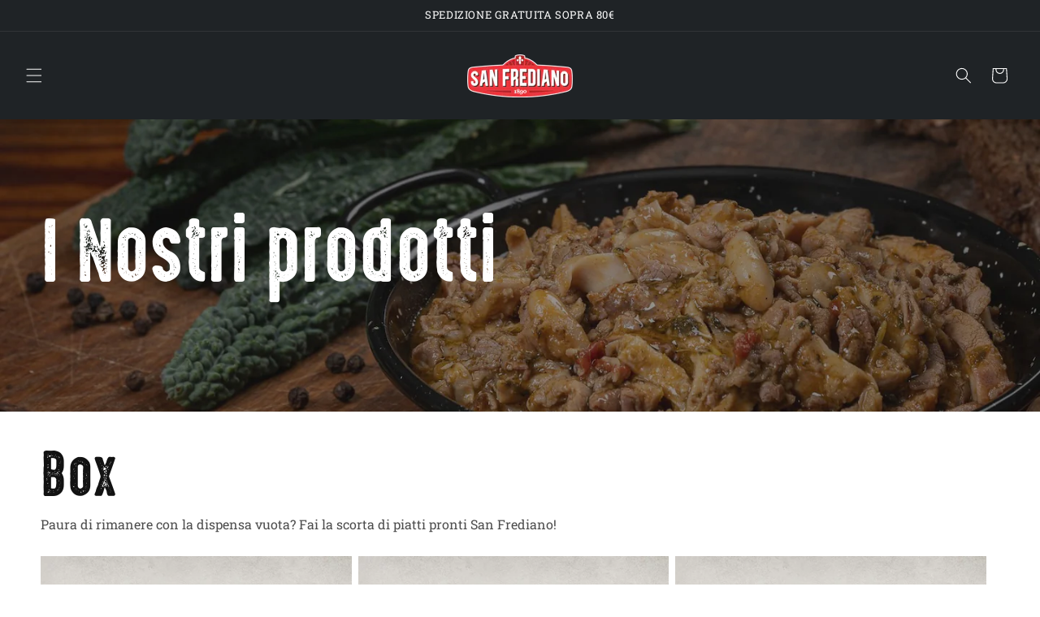

--- FILE ---
content_type: text/html; charset=utf-8
request_url: https://sanfrediano1890.it/collections/piatti-pronti-in-vasetto
body_size: 26512
content:
<!doctype html>
<html class="js" lang="it">
  <head>
    <meta charset="utf-8">
    <meta http-equiv="X-UA-Compatible" content="IE=edge">
    <meta name="viewport" content="width=device-width,initial-scale=1">
    <meta name="theme-color" content="">
    <link rel="canonical" href="https://sanfrediano1890.it/collections/piatti-pronti-in-vasetto"><link rel="icon" type="image/png" href="//sanfrediano1890.it/cdn/shop/files/Tradizione_e_Innovazione_BROCHURE.png?crop=center&height=32&v=1763135589&width=32"><link rel="preconnect" href="https://fonts.shopifycdn.com" crossorigin><title>
      Piatti pronti della tradizione toscana
 &ndash; San Frediano 1890</title>

    
      <meta name="description" content="Pronti da gustare.">
    

    

<meta property="og:site_name" content="San Frediano 1890">
<meta property="og:url" content="https://sanfrediano1890.it/collections/piatti-pronti-in-vasetto">
<meta property="og:title" content="Piatti pronti della tradizione toscana">
<meta property="og:type" content="website">
<meta property="og:description" content="Pronti da gustare."><meta property="og:image" content="http://sanfrediano1890.it/cdn/shop/files/San_Frediano_1890.png?v=1657555697">
  <meta property="og:image:secure_url" content="https://sanfrediano1890.it/cdn/shop/files/San_Frediano_1890.png?v=1657555697">
  <meta property="og:image:width" content="1200">
  <meta property="og:image:height" content="628"><meta name="twitter:card" content="summary_large_image">
<meta name="twitter:title" content="Piatti pronti della tradizione toscana">
<meta name="twitter:description" content="Pronti da gustare.">


    <script src="//sanfrediano1890.it/cdn/shop/t/10/assets/constants.js?v=132983761750457495441761210621" defer="defer"></script>
    <script src="//sanfrediano1890.it/cdn/shop/t/10/assets/pubsub.js?v=25310214064522200911761210622" defer="defer"></script>
    <script src="//sanfrediano1890.it/cdn/shop/t/10/assets/global.js?v=7301445359237545521761210621" defer="defer"></script>
    <script src="//sanfrediano1890.it/cdn/shop/t/10/assets/details-disclosure.js?v=13653116266235556501761210621" defer="defer"></script>
    <script src="//sanfrediano1890.it/cdn/shop/t/10/assets/details-modal.js?v=25581673532751508451761210621" defer="defer"></script>
    <script src="//sanfrediano1890.it/cdn/shop/t/10/assets/search-form.js?v=133129549252120666541761210623" defer="defer"></script><script>window.performance && window.performance.mark && window.performance.mark('shopify.content_for_header.start');</script><meta name="facebook-domain-verification" content="qfvdvbt0x0dyihtvc7h44bpxf9lxw4">
<meta name="facebook-domain-verification" content="qaqq5edox4hagoj79p1xoq5sml6cfq">
<meta name="google-site-verification" content="Vm9oL_LCtHyAqB-t7UuE8cBLNRu0G-S5hhD1zBjFLLY">
<meta id="shopify-digital-wallet" name="shopify-digital-wallet" content="/56290345111/digital_wallets/dialog">
<meta name="shopify-checkout-api-token" content="5dc9709cf5f23f808b4e3fa389f91e51">
<meta id="in-context-paypal-metadata" data-shop-id="56290345111" data-venmo-supported="false" data-environment="production" data-locale="it_IT" data-paypal-v4="true" data-currency="EUR">
<link rel="alternate" type="application/atom+xml" title="Feed" href="/collections/piatti-pronti-in-vasetto.atom" />
<link rel="alternate" hreflang="x-default" href="https://sanfrediano1890.it/collections/piatti-pronti-in-vasetto">
<link rel="alternate" hreflang="it" href="https://sanfrediano1890.it/collections/piatti-pronti-in-vasetto">
<link rel="alternate" hreflang="en" href="https://sanfrediano1890.it/en/collections/piatti-pronti-in-vasetto">
<link rel="alternate" type="application/json+oembed" href="https://sanfrediano1890.it/collections/piatti-pronti-in-vasetto.oembed">
<script async="async" src="/checkouts/internal/preloads.js?locale=it-IT"></script>
<link rel="preconnect" href="https://shop.app" crossorigin="anonymous">
<script async="async" src="https://shop.app/checkouts/internal/preloads.js?locale=it-IT&shop_id=56290345111" crossorigin="anonymous"></script>
<script id="apple-pay-shop-capabilities" type="application/json">{"shopId":56290345111,"countryCode":"IT","currencyCode":"EUR","merchantCapabilities":["supports3DS"],"merchantId":"gid:\/\/shopify\/Shop\/56290345111","merchantName":"San Frediano 1890","requiredBillingContactFields":["postalAddress","email","phone"],"requiredShippingContactFields":["postalAddress","email","phone"],"shippingType":"shipping","supportedNetworks":["visa","maestro","masterCard","amex"],"total":{"type":"pending","label":"San Frediano 1890","amount":"1.00"},"shopifyPaymentsEnabled":true,"supportsSubscriptions":true}</script>
<script id="shopify-features" type="application/json">{"accessToken":"5dc9709cf5f23f808b4e3fa389f91e51","betas":["rich-media-storefront-analytics"],"domain":"sanfrediano1890.it","predictiveSearch":true,"shopId":56290345111,"locale":"it"}</script>
<script>var Shopify = Shopify || {};
Shopify.shop = "san-frediano-1890.myshopify.com";
Shopify.locale = "it";
Shopify.currency = {"active":"EUR","rate":"1.0"};
Shopify.country = "IT";
Shopify.theme = {"name":"Dawn - SF","id":183434608973,"schema_name":"Dawn","schema_version":"15.4.0","theme_store_id":887,"role":"main"};
Shopify.theme.handle = "null";
Shopify.theme.style = {"id":null,"handle":null};
Shopify.cdnHost = "sanfrediano1890.it/cdn";
Shopify.routes = Shopify.routes || {};
Shopify.routes.root = "/";</script>
<script type="module">!function(o){(o.Shopify=o.Shopify||{}).modules=!0}(window);</script>
<script>!function(o){function n(){var o=[];function n(){o.push(Array.prototype.slice.apply(arguments))}return n.q=o,n}var t=o.Shopify=o.Shopify||{};t.loadFeatures=n(),t.autoloadFeatures=n()}(window);</script>
<script>
  window.ShopifyPay = window.ShopifyPay || {};
  window.ShopifyPay.apiHost = "shop.app\/pay";
  window.ShopifyPay.redirectState = null;
</script>
<script id="shop-js-analytics" type="application/json">{"pageType":"collection"}</script>
<script defer="defer" async type="module" src="//sanfrediano1890.it/cdn/shopifycloud/shop-js/modules/v2/client.init-shop-cart-sync_dvfQaB1V.it.esm.js"></script>
<script defer="defer" async type="module" src="//sanfrediano1890.it/cdn/shopifycloud/shop-js/modules/v2/chunk.common_BW-OJwDu.esm.js"></script>
<script defer="defer" async type="module" src="//sanfrediano1890.it/cdn/shopifycloud/shop-js/modules/v2/chunk.modal_CX4jaIRf.esm.js"></script>
<script type="module">
  await import("//sanfrediano1890.it/cdn/shopifycloud/shop-js/modules/v2/client.init-shop-cart-sync_dvfQaB1V.it.esm.js");
await import("//sanfrediano1890.it/cdn/shopifycloud/shop-js/modules/v2/chunk.common_BW-OJwDu.esm.js");
await import("//sanfrediano1890.it/cdn/shopifycloud/shop-js/modules/v2/chunk.modal_CX4jaIRf.esm.js");

  window.Shopify.SignInWithShop?.initShopCartSync?.({"fedCMEnabled":true,"windoidEnabled":true});

</script>
<script>
  window.Shopify = window.Shopify || {};
  if (!window.Shopify.featureAssets) window.Shopify.featureAssets = {};
  window.Shopify.featureAssets['shop-js'] = {"shop-cart-sync":["modules/v2/client.shop-cart-sync_CGEUFKvL.it.esm.js","modules/v2/chunk.common_BW-OJwDu.esm.js","modules/v2/chunk.modal_CX4jaIRf.esm.js"],"init-fed-cm":["modules/v2/client.init-fed-cm_Q280f13X.it.esm.js","modules/v2/chunk.common_BW-OJwDu.esm.js","modules/v2/chunk.modal_CX4jaIRf.esm.js"],"shop-cash-offers":["modules/v2/client.shop-cash-offers_DoRGZwcj.it.esm.js","modules/v2/chunk.common_BW-OJwDu.esm.js","modules/v2/chunk.modal_CX4jaIRf.esm.js"],"shop-login-button":["modules/v2/client.shop-login-button_DMM6ww0E.it.esm.js","modules/v2/chunk.common_BW-OJwDu.esm.js","modules/v2/chunk.modal_CX4jaIRf.esm.js"],"pay-button":["modules/v2/client.pay-button_B6q2F277.it.esm.js","modules/v2/chunk.common_BW-OJwDu.esm.js","modules/v2/chunk.modal_CX4jaIRf.esm.js"],"shop-button":["modules/v2/client.shop-button_COUnjhWS.it.esm.js","modules/v2/chunk.common_BW-OJwDu.esm.js","modules/v2/chunk.modal_CX4jaIRf.esm.js"],"avatar":["modules/v2/client.avatar_BTnouDA3.it.esm.js"],"init-windoid":["modules/v2/client.init-windoid_CrSLay9H.it.esm.js","modules/v2/chunk.common_BW-OJwDu.esm.js","modules/v2/chunk.modal_CX4jaIRf.esm.js"],"init-shop-for-new-customer-accounts":["modules/v2/client.init-shop-for-new-customer-accounts_BGmSGr-t.it.esm.js","modules/v2/client.shop-login-button_DMM6ww0E.it.esm.js","modules/v2/chunk.common_BW-OJwDu.esm.js","modules/v2/chunk.modal_CX4jaIRf.esm.js"],"init-shop-email-lookup-coordinator":["modules/v2/client.init-shop-email-lookup-coordinator_BMjbsTlQ.it.esm.js","modules/v2/chunk.common_BW-OJwDu.esm.js","modules/v2/chunk.modal_CX4jaIRf.esm.js"],"init-shop-cart-sync":["modules/v2/client.init-shop-cart-sync_dvfQaB1V.it.esm.js","modules/v2/chunk.common_BW-OJwDu.esm.js","modules/v2/chunk.modal_CX4jaIRf.esm.js"],"shop-toast-manager":["modules/v2/client.shop-toast-manager_C1IUOXW7.it.esm.js","modules/v2/chunk.common_BW-OJwDu.esm.js","modules/v2/chunk.modal_CX4jaIRf.esm.js"],"init-customer-accounts":["modules/v2/client.init-customer-accounts_DyWT7tGr.it.esm.js","modules/v2/client.shop-login-button_DMM6ww0E.it.esm.js","modules/v2/chunk.common_BW-OJwDu.esm.js","modules/v2/chunk.modal_CX4jaIRf.esm.js"],"init-customer-accounts-sign-up":["modules/v2/client.init-customer-accounts-sign-up_DR74S9QP.it.esm.js","modules/v2/client.shop-login-button_DMM6ww0E.it.esm.js","modules/v2/chunk.common_BW-OJwDu.esm.js","modules/v2/chunk.modal_CX4jaIRf.esm.js"],"shop-follow-button":["modules/v2/client.shop-follow-button_C7goD_zf.it.esm.js","modules/v2/chunk.common_BW-OJwDu.esm.js","modules/v2/chunk.modal_CX4jaIRf.esm.js"],"checkout-modal":["modules/v2/client.checkout-modal_Cy_s3Hxe.it.esm.js","modules/v2/chunk.common_BW-OJwDu.esm.js","modules/v2/chunk.modal_CX4jaIRf.esm.js"],"shop-login":["modules/v2/client.shop-login_ByWJfYRH.it.esm.js","modules/v2/chunk.common_BW-OJwDu.esm.js","modules/v2/chunk.modal_CX4jaIRf.esm.js"],"lead-capture":["modules/v2/client.lead-capture_B-cWF8Yd.it.esm.js","modules/v2/chunk.common_BW-OJwDu.esm.js","modules/v2/chunk.modal_CX4jaIRf.esm.js"],"payment-terms":["modules/v2/client.payment-terms_B2vYrkY2.it.esm.js","modules/v2/chunk.common_BW-OJwDu.esm.js","modules/v2/chunk.modal_CX4jaIRf.esm.js"]};
</script>
<script>(function() {
  var isLoaded = false;
  function asyncLoad() {
    if (isLoaded) return;
    isLoaded = true;
    var urls = ["https:\/\/cdn.shopify.com\/s\/files\/1\/0683\/1371\/0892\/files\/splmn-shopify-prod-August-31.min.js?v=1693985059\u0026shop=san-frediano-1890.myshopify.com","https:\/\/ecommplugins-scripts.trustpilot.com\/v2.1\/js\/header.min.js?settings=eyJrZXkiOiIySWRyQVJ6cEFPR3owbWMxIiwicyI6Im5vbmUifQ==\u0026shop=san-frediano-1890.myshopify.com","https:\/\/ecommplugins-trustboxsettings.trustpilot.com\/san-frediano-1890.myshopify.com.js?settings=1677078309342\u0026shop=san-frediano-1890.myshopify.com","https:\/\/widget.trustpilot.com\/bootstrap\/v5\/tp.widget.sync.bootstrap.min.js?shop=san-frediano-1890.myshopify.com"];
    for (var i = 0; i < urls.length; i++) {
      var s = document.createElement('script');
      s.type = 'text/javascript';
      s.async = true;
      s.src = urls[i];
      var x = document.getElementsByTagName('script')[0];
      x.parentNode.insertBefore(s, x);
    }
  };
  if(window.attachEvent) {
    window.attachEvent('onload', asyncLoad);
  } else {
    window.addEventListener('load', asyncLoad, false);
  }
})();</script>
<script id="__st">var __st={"a":56290345111,"offset":3600,"reqid":"f6a0e36c-717e-4fcf-8373-b9711ac38259-1769114046","pageurl":"sanfrediano1890.it\/collections\/piatti-pronti-in-vasetto","u":"02db833b91ca","p":"collection","rtyp":"collection","rid":265384722583};</script>
<script>window.ShopifyPaypalV4VisibilityTracking = true;</script>
<script id="captcha-bootstrap">!function(){'use strict';const t='contact',e='account',n='new_comment',o=[[t,t],['blogs',n],['comments',n],[t,'customer']],c=[[e,'customer_login'],[e,'guest_login'],[e,'recover_customer_password'],[e,'create_customer']],r=t=>t.map((([t,e])=>`form[action*='/${t}']:not([data-nocaptcha='true']) input[name='form_type'][value='${e}']`)).join(','),a=t=>()=>t?[...document.querySelectorAll(t)].map((t=>t.form)):[];function s(){const t=[...o],e=r(t);return a(e)}const i='password',u='form_key',d=['recaptcha-v3-token','g-recaptcha-response','h-captcha-response',i],f=()=>{try{return window.sessionStorage}catch{return}},m='__shopify_v',_=t=>t.elements[u];function p(t,e,n=!1){try{const o=window.sessionStorage,c=JSON.parse(o.getItem(e)),{data:r}=function(t){const{data:e,action:n}=t;return t[m]||n?{data:e,action:n}:{data:t,action:n}}(c);for(const[e,n]of Object.entries(r))t.elements[e]&&(t.elements[e].value=n);n&&o.removeItem(e)}catch(o){console.error('form repopulation failed',{error:o})}}const l='form_type',E='cptcha';function T(t){t.dataset[E]=!0}const w=window,h=w.document,L='Shopify',v='ce_forms',y='captcha';let A=!1;((t,e)=>{const n=(g='f06e6c50-85a8-45c8-87d0-21a2b65856fe',I='https://cdn.shopify.com/shopifycloud/storefront-forms-hcaptcha/ce_storefront_forms_captcha_hcaptcha.v1.5.2.iife.js',D={infoText:'Protetto da hCaptcha',privacyText:'Privacy',termsText:'Termini'},(t,e,n)=>{const o=w[L][v],c=o.bindForm;if(c)return c(t,g,e,D).then(n);var r;o.q.push([[t,g,e,D],n]),r=I,A||(h.body.append(Object.assign(h.createElement('script'),{id:'captcha-provider',async:!0,src:r})),A=!0)});var g,I,D;w[L]=w[L]||{},w[L][v]=w[L][v]||{},w[L][v].q=[],w[L][y]=w[L][y]||{},w[L][y].protect=function(t,e){n(t,void 0,e),T(t)},Object.freeze(w[L][y]),function(t,e,n,w,h,L){const[v,y,A,g]=function(t,e,n){const i=e?o:[],u=t?c:[],d=[...i,...u],f=r(d),m=r(i),_=r(d.filter((([t,e])=>n.includes(e))));return[a(f),a(m),a(_),s()]}(w,h,L),I=t=>{const e=t.target;return e instanceof HTMLFormElement?e:e&&e.form},D=t=>v().includes(t);t.addEventListener('submit',(t=>{const e=I(t);if(!e)return;const n=D(e)&&!e.dataset.hcaptchaBound&&!e.dataset.recaptchaBound,o=_(e),c=g().includes(e)&&(!o||!o.value);(n||c)&&t.preventDefault(),c&&!n&&(function(t){try{if(!f())return;!function(t){const e=f();if(!e)return;const n=_(t);if(!n)return;const o=n.value;o&&e.removeItem(o)}(t);const e=Array.from(Array(32),(()=>Math.random().toString(36)[2])).join('');!function(t,e){_(t)||t.append(Object.assign(document.createElement('input'),{type:'hidden',name:u})),t.elements[u].value=e}(t,e),function(t,e){const n=f();if(!n)return;const o=[...t.querySelectorAll(`input[type='${i}']`)].map((({name:t})=>t)),c=[...d,...o],r={};for(const[a,s]of new FormData(t).entries())c.includes(a)||(r[a]=s);n.setItem(e,JSON.stringify({[m]:1,action:t.action,data:r}))}(t,e)}catch(e){console.error('failed to persist form',e)}}(e),e.submit())}));const S=(t,e)=>{t&&!t.dataset[E]&&(n(t,e.some((e=>e===t))),T(t))};for(const o of['focusin','change'])t.addEventListener(o,(t=>{const e=I(t);D(e)&&S(e,y())}));const B=e.get('form_key'),M=e.get(l),P=B&&M;t.addEventListener('DOMContentLoaded',(()=>{const t=y();if(P)for(const e of t)e.elements[l].value===M&&p(e,B);[...new Set([...A(),...v().filter((t=>'true'===t.dataset.shopifyCaptcha))])].forEach((e=>S(e,t)))}))}(h,new URLSearchParams(w.location.search),n,t,e,['guest_login'])})(!0,!0)}();</script>
<script integrity="sha256-4kQ18oKyAcykRKYeNunJcIwy7WH5gtpwJnB7kiuLZ1E=" data-source-attribution="shopify.loadfeatures" defer="defer" src="//sanfrediano1890.it/cdn/shopifycloud/storefront/assets/storefront/load_feature-a0a9edcb.js" crossorigin="anonymous"></script>
<script crossorigin="anonymous" defer="defer" src="//sanfrediano1890.it/cdn/shopifycloud/storefront/assets/shopify_pay/storefront-65b4c6d7.js?v=20250812"></script>
<script data-source-attribution="shopify.dynamic_checkout.dynamic.init">var Shopify=Shopify||{};Shopify.PaymentButton=Shopify.PaymentButton||{isStorefrontPortableWallets:!0,init:function(){window.Shopify.PaymentButton.init=function(){};var t=document.createElement("script");t.src="https://sanfrediano1890.it/cdn/shopifycloud/portable-wallets/latest/portable-wallets.it.js",t.type="module",document.head.appendChild(t)}};
</script>
<script data-source-attribution="shopify.dynamic_checkout.buyer_consent">
  function portableWalletsHideBuyerConsent(e){var t=document.getElementById("shopify-buyer-consent"),n=document.getElementById("shopify-subscription-policy-button");t&&n&&(t.classList.add("hidden"),t.setAttribute("aria-hidden","true"),n.removeEventListener("click",e))}function portableWalletsShowBuyerConsent(e){var t=document.getElementById("shopify-buyer-consent"),n=document.getElementById("shopify-subscription-policy-button");t&&n&&(t.classList.remove("hidden"),t.removeAttribute("aria-hidden"),n.addEventListener("click",e))}window.Shopify?.PaymentButton&&(window.Shopify.PaymentButton.hideBuyerConsent=portableWalletsHideBuyerConsent,window.Shopify.PaymentButton.showBuyerConsent=portableWalletsShowBuyerConsent);
</script>
<script data-source-attribution="shopify.dynamic_checkout.cart.bootstrap">document.addEventListener("DOMContentLoaded",(function(){function t(){return document.querySelector("shopify-accelerated-checkout-cart, shopify-accelerated-checkout")}if(t())Shopify.PaymentButton.init();else{new MutationObserver((function(e,n){t()&&(Shopify.PaymentButton.init(),n.disconnect())})).observe(document.body,{childList:!0,subtree:!0})}}));
</script>
<script id='scb4127' type='text/javascript' async='' src='https://sanfrediano1890.it/cdn/shopifycloud/privacy-banner/storefront-banner.js'></script><link id="shopify-accelerated-checkout-styles" rel="stylesheet" media="screen" href="https://sanfrediano1890.it/cdn/shopifycloud/portable-wallets/latest/accelerated-checkout-backwards-compat.css" crossorigin="anonymous">
<style id="shopify-accelerated-checkout-cart">
        #shopify-buyer-consent {
  margin-top: 1em;
  display: inline-block;
  width: 100%;
}

#shopify-buyer-consent.hidden {
  display: none;
}

#shopify-subscription-policy-button {
  background: none;
  border: none;
  padding: 0;
  text-decoration: underline;
  font-size: inherit;
  cursor: pointer;
}

#shopify-subscription-policy-button::before {
  box-shadow: none;
}

      </style>
<script id="sections-script" data-sections="header" defer="defer" src="//sanfrediano1890.it/cdn/shop/t/10/compiled_assets/scripts.js?v=4052"></script>
<script>window.performance && window.performance.mark && window.performance.mark('shopify.content_for_header.end');</script>


    <style data-shopify>
      @font-face {
  font-family: "Roboto Slab";
  font-weight: 400;
  font-style: normal;
  font-display: swap;
  src: url("//sanfrediano1890.it/cdn/fonts/roboto_slab/robotoslab_n4.d3a9266696fe77645ad2b6579a2b30c11742dc68.woff2") format("woff2"),
       url("//sanfrediano1890.it/cdn/fonts/roboto_slab/robotoslab_n4.ac73924d0e45cb28b8adb30cbb4ff26dbe125c23.woff") format("woff");
}

      @font-face {
  font-family: "Roboto Slab";
  font-weight: 700;
  font-style: normal;
  font-display: swap;
  src: url("//sanfrediano1890.it/cdn/fonts/roboto_slab/robotoslab_n7.5242eb50a2e2688ccb1b3a90257e09ca8f40a7fe.woff2") format("woff2"),
       url("//sanfrediano1890.it/cdn/fonts/roboto_slab/robotoslab_n7.6217d6e8cdce1468038779247b461b93d14a8e93.woff") format("woff");
}

      
      
      @font-face {
  font-family: "Roboto Slab";
  font-weight: 400;
  font-style: normal;
  font-display: swap;
  src: url("//sanfrediano1890.it/cdn/fonts/roboto_slab/robotoslab_n4.d3a9266696fe77645ad2b6579a2b30c11742dc68.woff2") format("woff2"),
       url("//sanfrediano1890.it/cdn/fonts/roboto_slab/robotoslab_n4.ac73924d0e45cb28b8adb30cbb4ff26dbe125c23.woff") format("woff");
}


      
        :root,
        .color-scheme-1 {
          --color-background: 255,255,255;
        
          --gradient-background: #ffffff;
        

        

        --color-foreground: 18,18,18;
        --color-background-contrast: 191,191,191;
        --color-shadow: 18,18,18;
        --color-button: 18,18,18;
        --color-button-text: 255,255,255;
        --color-secondary-button: 255,255,255;
        --color-secondary-button-text: 18,18,18;
        --color-link: 18,18,18;
        --color-badge-foreground: 18,18,18;
        --color-badge-background: 255,255,255;
        --color-badge-border: 18,18,18;
        --payment-terms-background-color: rgb(255 255 255);
      }
      
        
        .color-scheme-2 {
          --color-background: 243,243,243;
        
          --gradient-background: #f3f3f3;
        

        

        --color-foreground: 18,18,18;
        --color-background-contrast: 179,179,179;
        --color-shadow: 18,18,18;
        --color-button: 18,18,18;
        --color-button-text: 243,243,243;
        --color-secondary-button: 243,243,243;
        --color-secondary-button-text: 18,18,18;
        --color-link: 18,18,18;
        --color-badge-foreground: 18,18,18;
        --color-badge-background: 243,243,243;
        --color-badge-border: 18,18,18;
        --payment-terms-background-color: rgb(243 243 243);
      }
      
        
        .color-scheme-3 {
          --color-background: 31,35,38;
        
          --gradient-background: #1f2326;
        

        

        --color-foreground: 255,255,255;
        --color-background-contrast: 42,48,52;
        --color-shadow: 18,18,18;
        --color-button: 255,255,255;
        --color-button-text: 0,0,0;
        --color-secondary-button: 31,35,38;
        --color-secondary-button-text: 255,255,255;
        --color-link: 255,255,255;
        --color-badge-foreground: 255,255,255;
        --color-badge-background: 31,35,38;
        --color-badge-border: 255,255,255;
        --payment-terms-background-color: rgb(31 35 38);
      }
      
        
        .color-scheme-4 {
          --color-background: 18,18,18;
        
          --gradient-background: #121212;
        

        

        --color-foreground: 255,255,255;
        --color-background-contrast: 146,146,146;
        --color-shadow: 18,18,18;
        --color-button: 255,255,255;
        --color-button-text: 18,18,18;
        --color-secondary-button: 18,18,18;
        --color-secondary-button-text: 255,255,255;
        --color-link: 255,255,255;
        --color-badge-foreground: 255,255,255;
        --color-badge-background: 18,18,18;
        --color-badge-border: 255,255,255;
        --payment-terms-background-color: rgb(18 18 18);
      }
      
        
        .color-scheme-5 {
          --color-background: 196,59,54;
        
          --gradient-background: #c43b36;
        

        

        --color-foreground: 255,255,255;
        --color-background-contrast: 96,29,26;
        --color-shadow: 18,18,18;
        --color-button: 255,255,255;
        --color-button-text: 196,59,54;
        --color-secondary-button: 196,59,54;
        --color-secondary-button-text: 255,255,255;
        --color-link: 255,255,255;
        --color-badge-foreground: 255,255,255;
        --color-badge-background: 196,59,54;
        --color-badge-border: 255,255,255;
        --payment-terms-background-color: rgb(196 59 54);
      }
      

      body, .color-scheme-1, .color-scheme-2, .color-scheme-3, .color-scheme-4, .color-scheme-5 {
        color: rgba(var(--color-foreground), 0.75);
        background-color: rgb(var(--color-background));
      }

      :root {
        --font-body-family: "Roboto Slab", serif;
        --font-body-style: normal;
        --font-body-weight: 400;
        --font-body-weight-bold: 700;

        --font-heading-family: "Roboto Slab", serif;
        --font-heading-style: normal;
        --font-heading-weight: 400;

        --font-body-scale: 1.0;
        --font-heading-scale: 1.0;

        --media-padding: px;
        --media-border-opacity: 0.05;
        --media-border-width: 1px;
        --media-radius: 0px;
        --media-shadow-opacity: 0.0;
        --media-shadow-horizontal-offset: 0px;
        --media-shadow-vertical-offset: 4px;
        --media-shadow-blur-radius: 5px;
        --media-shadow-visible: 0;

        --page-width: 160rem;
        --page-width-margin: 0rem;

        --product-card-image-padding: 0.0rem;
        --product-card-corner-radius: 0.0rem;
        --product-card-text-alignment: left;
        --product-card-border-width: 0.0rem;
        --product-card-border-opacity: 0.1;
        --product-card-shadow-opacity: 0.0;
        --product-card-shadow-visible: 0;
        --product-card-shadow-horizontal-offset: 0.0rem;
        --product-card-shadow-vertical-offset: 0.4rem;
        --product-card-shadow-blur-radius: 0.5rem;

        --collection-card-image-padding: 0.0rem;
        --collection-card-corner-radius: 0.0rem;
        --collection-card-text-alignment: left;
        --collection-card-border-width: 0.0rem;
        --collection-card-border-opacity: 0.1;
        --collection-card-shadow-opacity: 0.0;
        --collection-card-shadow-visible: 0;
        --collection-card-shadow-horizontal-offset: 0.0rem;
        --collection-card-shadow-vertical-offset: 0.4rem;
        --collection-card-shadow-blur-radius: 0.5rem;

        --blog-card-image-padding: 0.0rem;
        --blog-card-corner-radius: 0.0rem;
        --blog-card-text-alignment: left;
        --blog-card-border-width: 0.0rem;
        --blog-card-border-opacity: 0.1;
        --blog-card-shadow-opacity: 0.0;
        --blog-card-shadow-visible: 0;
        --blog-card-shadow-horizontal-offset: 0.0rem;
        --blog-card-shadow-vertical-offset: 0.4rem;
        --blog-card-shadow-blur-radius: 0.5rem;

        --badge-corner-radius: 4.0rem;

        --popup-border-width: 1px;
        --popup-border-opacity: 0.1;
        --popup-corner-radius: 0px;
        --popup-shadow-opacity: 0.05;
        --popup-shadow-horizontal-offset: 0px;
        --popup-shadow-vertical-offset: 4px;
        --popup-shadow-blur-radius: 5px;

        --drawer-border-width: 1px;
        --drawer-border-opacity: 0.1;
        --drawer-shadow-opacity: 0.0;
        --drawer-shadow-horizontal-offset: 0px;
        --drawer-shadow-vertical-offset: 4px;
        --drawer-shadow-blur-radius: 5px;

        --spacing-sections-desktop: 0px;
        --spacing-sections-mobile: 0px;

        --grid-desktop-vertical-spacing: 8px;
        --grid-desktop-horizontal-spacing: 8px;
        --grid-mobile-vertical-spacing: 4px;
        --grid-mobile-horizontal-spacing: 4px;

        --text-boxes-border-opacity: 0.1;
        --text-boxes-border-width: 0px;
        --text-boxes-radius: 0px;
        --text-boxes-shadow-opacity: 0.0;
        --text-boxes-shadow-visible: 0;
        --text-boxes-shadow-horizontal-offset: 0px;
        --text-boxes-shadow-vertical-offset: 4px;
        --text-boxes-shadow-blur-radius: 5px;

        --buttons-radius: 0px;
        --buttons-radius-outset: 0px;
        --buttons-border-width: 1px;
        --buttons-border-opacity: 1.0;
        --buttons-shadow-opacity: 0.0;
        --buttons-shadow-visible: 0;
        --buttons-shadow-horizontal-offset: 0px;
        --buttons-shadow-vertical-offset: 4px;
        --buttons-shadow-blur-radius: 5px;
        --buttons-border-offset: 0px;

        --inputs-radius: 0px;
        --inputs-border-width: 1px;
        --inputs-border-opacity: 0.55;
        --inputs-shadow-opacity: 0.0;
        --inputs-shadow-horizontal-offset: 0px;
        --inputs-margin-offset: 0px;
        --inputs-shadow-vertical-offset: 4px;
        --inputs-shadow-blur-radius: 5px;
        --inputs-radius-outset: 0px;

        --variant-pills-radius: 40px;
        --variant-pills-border-width: 1px;
        --variant-pills-border-opacity: 0.55;
        --variant-pills-shadow-opacity: 0.0;
        --variant-pills-shadow-horizontal-offset: 0px;
        --variant-pills-shadow-vertical-offset: 4px;
        --variant-pills-shadow-blur-radius: 5px;
      }

      *,
      *::before,
      *::after {
        box-sizing: inherit;
      }

      html {
        box-sizing: border-box;
        font-size: calc(var(--font-body-scale) * 62.5%) !important;
        height: 100%;
      }

      body {
        display: grid;
        grid-template-rows: auto auto 1fr auto;
        grid-template-columns: 100%;
        min-height: 100%;
        margin: 0;
        font-size: 1.5rem;
        line-height: calc(1 + 0.8 / var(--font-body-scale));
        font-family: var(--font-body-family);
        font-style: var(--font-body-style);
        font-weight: var(--font-body-weight);
      }

      @media screen and (min-width: 750px) {
        body {
          font-size: 1.6rem;
        }
      }
    </style>

    <style>
      @font-face {
        font-family: "HighVoltage Rough";
        src: url("//sanfrediano1890.it/cdn/shop/t/10/assets/highvoltage_rough-webfont.woff2?v=137884316456806801901761667540") format("woff2"),
             url("//sanfrediano1890.it/cdn/shop/t/10/assets/highvoltage_rough-webfont.woff?v=165262787682860288751761667540") format("woff");
        font-weight: 400;
        font-style: normal;
        font-display: swap;
      }

      :root {
        --font-highvoltage-family: "HighVoltage Rough", var(--font-heading-family, "Helvetica Neue"), var(--font-body-family, "sans-serif");
      }

      .font-highvoltage {
        font-family: var(--font-highvoltage-family);
      }
    </style>

    <link href="//sanfrediano1890.it/cdn/shop/t/10/assets/base.css?v=184324071277227083361765376109" rel="stylesheet" type="text/css" media="all" />
    <link rel="stylesheet" href="//sanfrediano1890.it/cdn/shop/t/10/assets/component-cart-items.css?v=165751247498560764141762453327" media="print" onload="this.media='all'">
      <link rel="preload" as="font" href="//sanfrediano1890.it/cdn/fonts/roboto_slab/robotoslab_n4.d3a9266696fe77645ad2b6579a2b30c11742dc68.woff2" type="font/woff2" crossorigin>
      

      <link rel="preload" as="font" href="//sanfrediano1890.it/cdn/fonts/roboto_slab/robotoslab_n4.d3a9266696fe77645ad2b6579a2b30c11742dc68.woff2" type="font/woff2" crossorigin>
      
<link href="//sanfrediano1890.it/cdn/shop/t/10/assets/component-localization-form.css?v=162354544269442165671762453327" rel="stylesheet" type="text/css" media="all" />
      <script src="//sanfrediano1890.it/cdn/shop/t/10/assets/localization-form.js?v=144176611646395275351761210622" defer="defer"></script><script>
      if (Shopify.designMode) {
        document.documentElement.classList.add('shopify-design-mode');
      }
    </script>
  <link href="https://monorail-edge.shopifysvc.com" rel="dns-prefetch">
<script>(function(){if ("sendBeacon" in navigator && "performance" in window) {try {var session_token_from_headers = performance.getEntriesByType('navigation')[0].serverTiming.find(x => x.name == '_s').description;} catch {var session_token_from_headers = undefined;}var session_cookie_matches = document.cookie.match(/_shopify_s=([^;]*)/);var session_token_from_cookie = session_cookie_matches && session_cookie_matches.length === 2 ? session_cookie_matches[1] : "";var session_token = session_token_from_headers || session_token_from_cookie || "";function handle_abandonment_event(e) {var entries = performance.getEntries().filter(function(entry) {return /monorail-edge.shopifysvc.com/.test(entry.name);});if (!window.abandonment_tracked && entries.length === 0) {window.abandonment_tracked = true;var currentMs = Date.now();var navigation_start = performance.timing.navigationStart;var payload = {shop_id: 56290345111,url: window.location.href,navigation_start,duration: currentMs - navigation_start,session_token,page_type: "collection"};window.navigator.sendBeacon("https://monorail-edge.shopifysvc.com/v1/produce", JSON.stringify({schema_id: "online_store_buyer_site_abandonment/1.1",payload: payload,metadata: {event_created_at_ms: currentMs,event_sent_at_ms: currentMs}}));}}window.addEventListener('pagehide', handle_abandonment_event);}}());</script>
<script id="web-pixels-manager-setup">(function e(e,d,r,n,o){if(void 0===o&&(o={}),!Boolean(null===(a=null===(i=window.Shopify)||void 0===i?void 0:i.analytics)||void 0===a?void 0:a.replayQueue)){var i,a;window.Shopify=window.Shopify||{};var t=window.Shopify;t.analytics=t.analytics||{};var s=t.analytics;s.replayQueue=[],s.publish=function(e,d,r){return s.replayQueue.push([e,d,r]),!0};try{self.performance.mark("wpm:start")}catch(e){}var l=function(){var e={modern:/Edge?\/(1{2}[4-9]|1[2-9]\d|[2-9]\d{2}|\d{4,})\.\d+(\.\d+|)|Firefox\/(1{2}[4-9]|1[2-9]\d|[2-9]\d{2}|\d{4,})\.\d+(\.\d+|)|Chrom(ium|e)\/(9{2}|\d{3,})\.\d+(\.\d+|)|(Maci|X1{2}).+ Version\/(15\.\d+|(1[6-9]|[2-9]\d|\d{3,})\.\d+)([,.]\d+|)( \(\w+\)|)( Mobile\/\w+|) Safari\/|Chrome.+OPR\/(9{2}|\d{3,})\.\d+\.\d+|(CPU[ +]OS|iPhone[ +]OS|CPU[ +]iPhone|CPU IPhone OS|CPU iPad OS)[ +]+(15[._]\d+|(1[6-9]|[2-9]\d|\d{3,})[._]\d+)([._]\d+|)|Android:?[ /-](13[3-9]|1[4-9]\d|[2-9]\d{2}|\d{4,})(\.\d+|)(\.\d+|)|Android.+Firefox\/(13[5-9]|1[4-9]\d|[2-9]\d{2}|\d{4,})\.\d+(\.\d+|)|Android.+Chrom(ium|e)\/(13[3-9]|1[4-9]\d|[2-9]\d{2}|\d{4,})\.\d+(\.\d+|)|SamsungBrowser\/([2-9]\d|\d{3,})\.\d+/,legacy:/Edge?\/(1[6-9]|[2-9]\d|\d{3,})\.\d+(\.\d+|)|Firefox\/(5[4-9]|[6-9]\d|\d{3,})\.\d+(\.\d+|)|Chrom(ium|e)\/(5[1-9]|[6-9]\d|\d{3,})\.\d+(\.\d+|)([\d.]+$|.*Safari\/(?![\d.]+ Edge\/[\d.]+$))|(Maci|X1{2}).+ Version\/(10\.\d+|(1[1-9]|[2-9]\d|\d{3,})\.\d+)([,.]\d+|)( \(\w+\)|)( Mobile\/\w+|) Safari\/|Chrome.+OPR\/(3[89]|[4-9]\d|\d{3,})\.\d+\.\d+|(CPU[ +]OS|iPhone[ +]OS|CPU[ +]iPhone|CPU IPhone OS|CPU iPad OS)[ +]+(10[._]\d+|(1[1-9]|[2-9]\d|\d{3,})[._]\d+)([._]\d+|)|Android:?[ /-](13[3-9]|1[4-9]\d|[2-9]\d{2}|\d{4,})(\.\d+|)(\.\d+|)|Mobile Safari.+OPR\/([89]\d|\d{3,})\.\d+\.\d+|Android.+Firefox\/(13[5-9]|1[4-9]\d|[2-9]\d{2}|\d{4,})\.\d+(\.\d+|)|Android.+Chrom(ium|e)\/(13[3-9]|1[4-9]\d|[2-9]\d{2}|\d{4,})\.\d+(\.\d+|)|Android.+(UC? ?Browser|UCWEB|U3)[ /]?(15\.([5-9]|\d{2,})|(1[6-9]|[2-9]\d|\d{3,})\.\d+)\.\d+|SamsungBrowser\/(5\.\d+|([6-9]|\d{2,})\.\d+)|Android.+MQ{2}Browser\/(14(\.(9|\d{2,})|)|(1[5-9]|[2-9]\d|\d{3,})(\.\d+|))(\.\d+|)|K[Aa][Ii]OS\/(3\.\d+|([4-9]|\d{2,})\.\d+)(\.\d+|)/},d=e.modern,r=e.legacy,n=navigator.userAgent;return n.match(d)?"modern":n.match(r)?"legacy":"unknown"}(),u="modern"===l?"modern":"legacy",c=(null!=n?n:{modern:"",legacy:""})[u],f=function(e){return[e.baseUrl,"/wpm","/b",e.hashVersion,"modern"===e.buildTarget?"m":"l",".js"].join("")}({baseUrl:d,hashVersion:r,buildTarget:u}),m=function(e){var d=e.version,r=e.bundleTarget,n=e.surface,o=e.pageUrl,i=e.monorailEndpoint;return{emit:function(e){var a=e.status,t=e.errorMsg,s=(new Date).getTime(),l=JSON.stringify({metadata:{event_sent_at_ms:s},events:[{schema_id:"web_pixels_manager_load/3.1",payload:{version:d,bundle_target:r,page_url:o,status:a,surface:n,error_msg:t},metadata:{event_created_at_ms:s}}]});if(!i)return console&&console.warn&&console.warn("[Web Pixels Manager] No Monorail endpoint provided, skipping logging."),!1;try{return self.navigator.sendBeacon.bind(self.navigator)(i,l)}catch(e){}var u=new XMLHttpRequest;try{return u.open("POST",i,!0),u.setRequestHeader("Content-Type","text/plain"),u.send(l),!0}catch(e){return console&&console.warn&&console.warn("[Web Pixels Manager] Got an unhandled error while logging to Monorail."),!1}}}}({version:r,bundleTarget:l,surface:e.surface,pageUrl:self.location.href,monorailEndpoint:e.monorailEndpoint});try{o.browserTarget=l,function(e){var d=e.src,r=e.async,n=void 0===r||r,o=e.onload,i=e.onerror,a=e.sri,t=e.scriptDataAttributes,s=void 0===t?{}:t,l=document.createElement("script"),u=document.querySelector("head"),c=document.querySelector("body");if(l.async=n,l.src=d,a&&(l.integrity=a,l.crossOrigin="anonymous"),s)for(var f in s)if(Object.prototype.hasOwnProperty.call(s,f))try{l.dataset[f]=s[f]}catch(e){}if(o&&l.addEventListener("load",o),i&&l.addEventListener("error",i),u)u.appendChild(l);else{if(!c)throw new Error("Did not find a head or body element to append the script");c.appendChild(l)}}({src:f,async:!0,onload:function(){if(!function(){var e,d;return Boolean(null===(d=null===(e=window.Shopify)||void 0===e?void 0:e.analytics)||void 0===d?void 0:d.initialized)}()){var d=window.webPixelsManager.init(e)||void 0;if(d){var r=window.Shopify.analytics;r.replayQueue.forEach((function(e){var r=e[0],n=e[1],o=e[2];d.publishCustomEvent(r,n,o)})),r.replayQueue=[],r.publish=d.publishCustomEvent,r.visitor=d.visitor,r.initialized=!0}}},onerror:function(){return m.emit({status:"failed",errorMsg:"".concat(f," has failed to load")})},sri:function(e){var d=/^sha384-[A-Za-z0-9+/=]+$/;return"string"==typeof e&&d.test(e)}(c)?c:"",scriptDataAttributes:o}),m.emit({status:"loading"})}catch(e){m.emit({status:"failed",errorMsg:(null==e?void 0:e.message)||"Unknown error"})}}})({shopId: 56290345111,storefrontBaseUrl: "https://sanfrediano1890.it",extensionsBaseUrl: "https://extensions.shopifycdn.com/cdn/shopifycloud/web-pixels-manager",monorailEndpoint: "https://monorail-edge.shopifysvc.com/unstable/produce_batch",surface: "storefront-renderer",enabledBetaFlags: ["2dca8a86"],webPixelsConfigList: [{"id":"1024524621","configuration":"{\"config\":\"{\\\"pixel_id\\\":\\\"G-L5BNL475W0\\\",\\\"target_country\\\":\\\"IT\\\",\\\"gtag_events\\\":[{\\\"type\\\":\\\"begin_checkout\\\",\\\"action_label\\\":\\\"G-L5BNL475W0\\\"},{\\\"type\\\":\\\"search\\\",\\\"action_label\\\":\\\"G-L5BNL475W0\\\"},{\\\"type\\\":\\\"view_item\\\",\\\"action_label\\\":[\\\"G-L5BNL475W0\\\",\\\"MC-8SFTEQV7MW\\\"]},{\\\"type\\\":\\\"purchase\\\",\\\"action_label\\\":[\\\"G-L5BNL475W0\\\",\\\"MC-8SFTEQV7MW\\\"]},{\\\"type\\\":\\\"page_view\\\",\\\"action_label\\\":[\\\"G-L5BNL475W0\\\",\\\"MC-8SFTEQV7MW\\\"]},{\\\"type\\\":\\\"add_payment_info\\\",\\\"action_label\\\":\\\"G-L5BNL475W0\\\"},{\\\"type\\\":\\\"add_to_cart\\\",\\\"action_label\\\":\\\"G-L5BNL475W0\\\"}],\\\"enable_monitoring_mode\\\":false}\"}","eventPayloadVersion":"v1","runtimeContext":"OPEN","scriptVersion":"b2a88bafab3e21179ed38636efcd8a93","type":"APP","apiClientId":1780363,"privacyPurposes":[],"dataSharingAdjustments":{"protectedCustomerApprovalScopes":["read_customer_address","read_customer_email","read_customer_name","read_customer_personal_data","read_customer_phone"]}},{"id":"283836749","configuration":"{\"pixel_id\":\"328235772178523\",\"pixel_type\":\"facebook_pixel\",\"metaapp_system_user_token\":\"-\"}","eventPayloadVersion":"v1","runtimeContext":"OPEN","scriptVersion":"ca16bc87fe92b6042fbaa3acc2fbdaa6","type":"APP","apiClientId":2329312,"privacyPurposes":["ANALYTICS","MARKETING","SALE_OF_DATA"],"dataSharingAdjustments":{"protectedCustomerApprovalScopes":["read_customer_address","read_customer_email","read_customer_name","read_customer_personal_data","read_customer_phone"]}},{"id":"shopify-app-pixel","configuration":"{}","eventPayloadVersion":"v1","runtimeContext":"STRICT","scriptVersion":"0450","apiClientId":"shopify-pixel","type":"APP","privacyPurposes":["ANALYTICS","MARKETING"]},{"id":"shopify-custom-pixel","eventPayloadVersion":"v1","runtimeContext":"LAX","scriptVersion":"0450","apiClientId":"shopify-pixel","type":"CUSTOM","privacyPurposes":["ANALYTICS","MARKETING"]}],isMerchantRequest: false,initData: {"shop":{"name":"San Frediano 1890","paymentSettings":{"currencyCode":"EUR"},"myshopifyDomain":"san-frediano-1890.myshopify.com","countryCode":"IT","storefrontUrl":"https:\/\/sanfrediano1890.it"},"customer":null,"cart":null,"checkout":null,"productVariants":[],"purchasingCompany":null},},"https://sanfrediano1890.it/cdn","fcfee988w5aeb613cpc8e4bc33m6693e112",{"modern":"","legacy":""},{"shopId":"56290345111","storefrontBaseUrl":"https:\/\/sanfrediano1890.it","extensionBaseUrl":"https:\/\/extensions.shopifycdn.com\/cdn\/shopifycloud\/web-pixels-manager","surface":"storefront-renderer","enabledBetaFlags":"[\"2dca8a86\"]","isMerchantRequest":"false","hashVersion":"fcfee988w5aeb613cpc8e4bc33m6693e112","publish":"custom","events":"[[\"page_viewed\",{}],[\"collection_viewed\",{\"collection\":{\"id\":\"265384722583\",\"title\":\"Piatti pronti in vasetto\",\"productVariants\":[{\"price\":{\"amount\":4.99,\"currencyCode\":\"EUR\"},\"product\":{\"title\":\"Trippa alla Fiorentina\",\"vendor\":\"San Frediano 1890\",\"id\":\"6807435509911\",\"untranslatedTitle\":\"Trippa alla Fiorentina\",\"url\":\"\/products\/trippa\",\"type\":\"Vasetto\"},\"id\":\"39986373525655\",\"image\":{\"src\":\"\/\/sanfrediano1890.it\/cdn\/shop\/files\/Trippa_Barattolo_Fondo_Grigio_San_Frediano_1890.jpg?v=1763048355\"},\"sku\":\"\",\"title\":\"Default Title\",\"untranslatedTitle\":\"Default Title\"},{\"price\":{\"amount\":4.99,\"currencyCode\":\"EUR\"},\"product\":{\"title\":\"Lampredotto bollito\",\"vendor\":\"San Frediano 1890\",\"id\":\"6867548438679\",\"untranslatedTitle\":\"Lampredotto bollito\",\"url\":\"\/products\/lampredotto-bollito\",\"type\":\"Vasetto\"},\"id\":\"40104466186391\",\"image\":{\"src\":\"\/\/sanfrediano1890.it\/cdn\/shop\/files\/Lampredotto_Bollito_Barattolo_Fondo_Grigio_San_Frediano_1890.jpg?v=1763048354\"},\"sku\":\"\",\"title\":\"Default Title\",\"untranslatedTitle\":\"Default Title\"},{\"price\":{\"amount\":4.49,\"currencyCode\":\"EUR\"},\"product\":{\"title\":\"Ribollita\",\"vendor\":\"San Frediano 1890\",\"id\":\"9760277070157\",\"untranslatedTitle\":\"Ribollita\",\"url\":\"\/products\/ribollita\",\"type\":\"Vasetto\"},\"id\":\"50216593195341\",\"image\":{\"src\":\"\/\/sanfrediano1890.it\/cdn\/shop\/files\/Ribollita_Barattolo_Fondo_Grigio_San_Frediano_1890.jpg?v=1763048355\"},\"sku\":\"\",\"title\":\"Default Title\",\"untranslatedTitle\":\"Default Title\"},{\"price\":{\"amount\":4.49,\"currencyCode\":\"EUR\"},\"product\":{\"title\":\"Crostino toscano\",\"vendor\":\"San Frediano 1890\",\"id\":\"9117846962509\",\"untranslatedTitle\":\"Crostino toscano\",\"url\":\"\/products\/crostino-toscano\",\"type\":\"Vasetto\"},\"id\":\"49189950914893\",\"image\":{\"src\":\"\/\/sanfrediano1890.it\/cdn\/shop\/files\/Crostino_Toscano_Barattolo_Fondo_Grigio_San_Frediano_1890.jpg?v=1763048354\"},\"sku\":\"\",\"title\":\"Default Title\",\"untranslatedTitle\":\"Default Title\"},{\"price\":{\"amount\":4.49,\"currencyCode\":\"EUR\"},\"product\":{\"title\":\"Pappa al pomodoro\",\"vendor\":\"San Frediano 1890\",\"id\":\"9102277378381\",\"untranslatedTitle\":\"Pappa al pomodoro\",\"url\":\"\/products\/pappa-al-pomodoro\",\"type\":\"Vasetto\"},\"id\":\"49137545347405\",\"image\":{\"src\":\"\/\/sanfrediano1890.it\/cdn\/shop\/files\/Pappa_al_Pomodoro_Barattolo_Fondo_Grigio_San_Frediano_1890.jpg?v=1763048355\"},\"sku\":\"\",\"title\":\"Default Title\",\"untranslatedTitle\":\"Default Title\"},{\"price\":{\"amount\":4.49,\"currencyCode\":\"EUR\"},\"product\":{\"title\":\"Gurguglione\",\"vendor\":\"San Frediano 1890\",\"id\":\"9102267679053\",\"untranslatedTitle\":\"Gurguglione\",\"url\":\"\/products\/gurguglione\",\"type\":\"Vasetto\"},\"id\":\"49137500422477\",\"image\":{\"src\":\"\/\/sanfrediano1890.it\/cdn\/shop\/files\/Gurguglione_Barattolo_Fondo_Grigio_San_Frediano_1890.jpg?v=1763048354\"},\"sku\":\"\",\"title\":\"Default Title\",\"untranslatedTitle\":\"Default Title\"},{\"price\":{\"amount\":8.99,\"currencyCode\":\"EUR\"},\"product\":{\"title\":\"Stracotto di guancia\",\"vendor\":\"San Frediano 1890\",\"id\":\"6867548602519\",\"untranslatedTitle\":\"Stracotto di guancia\",\"url\":\"\/products\/stracotto-di-guancia\",\"type\":\"Vasetto\"},\"id\":\"40104466546839\",\"image\":{\"src\":\"\/\/sanfrediano1890.it\/cdn\/shop\/files\/Stracotto_di_Guancia_Barattolo_Fondo_Grigio_San_Frediano_1890.jpg?v=1763049949\"},\"sku\":\"\",\"title\":\"Default Title\",\"untranslatedTitle\":\"Default Title\"},{\"price\":{\"amount\":7.49,\"currencyCode\":\"EUR\"},\"product\":{\"title\":\"Francesina o lesso rifatto\",\"vendor\":\"San Frediano 1890\",\"id\":\"6867548864663\",\"untranslatedTitle\":\"Francesina o lesso rifatto\",\"url\":\"\/products\/francesina\",\"type\":\"Vasetto\"},\"id\":\"40104467038359\",\"image\":{\"src\":\"\/\/sanfrediano1890.it\/cdn\/shop\/files\/Francesina_Barattolo_Fondo_Grigio_San_Frediano_1890.jpg?v=1763048354\"},\"sku\":\"\",\"title\":\"Default Title\",\"untranslatedTitle\":\"Default Title\"},{\"price\":{\"amount\":8.49,\"currencyCode\":\"EUR\"},\"product\":{\"title\":\"Peposo\",\"vendor\":\"San Frediano 1890\",\"id\":\"6867548504215\",\"untranslatedTitle\":\"Peposo\",\"url\":\"\/products\/peposo\",\"type\":\"Vasetto\"},\"id\":\"40104466284695\",\"image\":{\"src\":\"\/\/sanfrediano1890.it\/cdn\/shop\/files\/Peposo_Barattolo_Fondo_Grigio_San_Frediano_1890.jpg?v=1763048354\"},\"sku\":\"\",\"title\":\"Default Title\",\"untranslatedTitle\":\"Default Title\"}]}}]]"});</script><script>
  window.ShopifyAnalytics = window.ShopifyAnalytics || {};
  window.ShopifyAnalytics.meta = window.ShopifyAnalytics.meta || {};
  window.ShopifyAnalytics.meta.currency = 'EUR';
  var meta = {"products":[{"id":6807435509911,"gid":"gid:\/\/shopify\/Product\/6807435509911","vendor":"San Frediano 1890","type":"Vasetto","handle":"trippa","variants":[{"id":39986373525655,"price":499,"name":"Trippa alla Fiorentina","public_title":null,"sku":""}],"remote":false},{"id":6867548438679,"gid":"gid:\/\/shopify\/Product\/6867548438679","vendor":"San Frediano 1890","type":"Vasetto","handle":"lampredotto-bollito","variants":[{"id":40104466186391,"price":499,"name":"Lampredotto bollito","public_title":null,"sku":""}],"remote":false},{"id":9760277070157,"gid":"gid:\/\/shopify\/Product\/9760277070157","vendor":"San Frediano 1890","type":"Vasetto","handle":"ribollita","variants":[{"id":50216593195341,"price":449,"name":"Ribollita","public_title":null,"sku":""}],"remote":false},{"id":9117846962509,"gid":"gid:\/\/shopify\/Product\/9117846962509","vendor":"San Frediano 1890","type":"Vasetto","handle":"crostino-toscano","variants":[{"id":49189950914893,"price":449,"name":"Crostino toscano","public_title":null,"sku":""}],"remote":false},{"id":9102277378381,"gid":"gid:\/\/shopify\/Product\/9102277378381","vendor":"San Frediano 1890","type":"Vasetto","handle":"pappa-al-pomodoro","variants":[{"id":49137545347405,"price":449,"name":"Pappa al pomodoro","public_title":null,"sku":""}],"remote":false},{"id":9102267679053,"gid":"gid:\/\/shopify\/Product\/9102267679053","vendor":"San Frediano 1890","type":"Vasetto","handle":"gurguglione","variants":[{"id":49137500422477,"price":449,"name":"Gurguglione","public_title":null,"sku":""}],"remote":false},{"id":6867548602519,"gid":"gid:\/\/shopify\/Product\/6867548602519","vendor":"San Frediano 1890","type":"Vasetto","handle":"stracotto-di-guancia","variants":[{"id":40104466546839,"price":899,"name":"Stracotto di guancia","public_title":null,"sku":""}],"remote":false},{"id":6867548864663,"gid":"gid:\/\/shopify\/Product\/6867548864663","vendor":"San Frediano 1890","type":"Vasetto","handle":"francesina","variants":[{"id":40104467038359,"price":749,"name":"Francesina o lesso rifatto","public_title":null,"sku":""}],"remote":false},{"id":6867548504215,"gid":"gid:\/\/shopify\/Product\/6867548504215","vendor":"San Frediano 1890","type":"Vasetto","handle":"peposo","variants":[{"id":40104466284695,"price":849,"name":"Peposo","public_title":null,"sku":""}],"remote":false}],"page":{"pageType":"collection","resourceType":"collection","resourceId":265384722583,"requestId":"f6a0e36c-717e-4fcf-8373-b9711ac38259-1769114046"}};
  for (var attr in meta) {
    window.ShopifyAnalytics.meta[attr] = meta[attr];
  }
</script>
<script class="analytics">
  (function () {
    var customDocumentWrite = function(content) {
      var jquery = null;

      if (window.jQuery) {
        jquery = window.jQuery;
      } else if (window.Checkout && window.Checkout.$) {
        jquery = window.Checkout.$;
      }

      if (jquery) {
        jquery('body').append(content);
      }
    };

    var hasLoggedConversion = function(token) {
      if (token) {
        return document.cookie.indexOf('loggedConversion=' + token) !== -1;
      }
      return false;
    }

    var setCookieIfConversion = function(token) {
      if (token) {
        var twoMonthsFromNow = new Date(Date.now());
        twoMonthsFromNow.setMonth(twoMonthsFromNow.getMonth() + 2);

        document.cookie = 'loggedConversion=' + token + '; expires=' + twoMonthsFromNow;
      }
    }

    var trekkie = window.ShopifyAnalytics.lib = window.trekkie = window.trekkie || [];
    if (trekkie.integrations) {
      return;
    }
    trekkie.methods = [
      'identify',
      'page',
      'ready',
      'track',
      'trackForm',
      'trackLink'
    ];
    trekkie.factory = function(method) {
      return function() {
        var args = Array.prototype.slice.call(arguments);
        args.unshift(method);
        trekkie.push(args);
        return trekkie;
      };
    };
    for (var i = 0; i < trekkie.methods.length; i++) {
      var key = trekkie.methods[i];
      trekkie[key] = trekkie.factory(key);
    }
    trekkie.load = function(config) {
      trekkie.config = config || {};
      trekkie.config.initialDocumentCookie = document.cookie;
      var first = document.getElementsByTagName('script')[0];
      var script = document.createElement('script');
      script.type = 'text/javascript';
      script.onerror = function(e) {
        var scriptFallback = document.createElement('script');
        scriptFallback.type = 'text/javascript';
        scriptFallback.onerror = function(error) {
                var Monorail = {
      produce: function produce(monorailDomain, schemaId, payload) {
        var currentMs = new Date().getTime();
        var event = {
          schema_id: schemaId,
          payload: payload,
          metadata: {
            event_created_at_ms: currentMs,
            event_sent_at_ms: currentMs
          }
        };
        return Monorail.sendRequest("https://" + monorailDomain + "/v1/produce", JSON.stringify(event));
      },
      sendRequest: function sendRequest(endpointUrl, payload) {
        // Try the sendBeacon API
        if (window && window.navigator && typeof window.navigator.sendBeacon === 'function' && typeof window.Blob === 'function' && !Monorail.isIos12()) {
          var blobData = new window.Blob([payload], {
            type: 'text/plain'
          });

          if (window.navigator.sendBeacon(endpointUrl, blobData)) {
            return true;
          } // sendBeacon was not successful

        } // XHR beacon

        var xhr = new XMLHttpRequest();

        try {
          xhr.open('POST', endpointUrl);
          xhr.setRequestHeader('Content-Type', 'text/plain');
          xhr.send(payload);
        } catch (e) {
          console.log(e);
        }

        return false;
      },
      isIos12: function isIos12() {
        return window.navigator.userAgent.lastIndexOf('iPhone; CPU iPhone OS 12_') !== -1 || window.navigator.userAgent.lastIndexOf('iPad; CPU OS 12_') !== -1;
      }
    };
    Monorail.produce('monorail-edge.shopifysvc.com',
      'trekkie_storefront_load_errors/1.1',
      {shop_id: 56290345111,
      theme_id: 183434608973,
      app_name: "storefront",
      context_url: window.location.href,
      source_url: "//sanfrediano1890.it/cdn/s/trekkie.storefront.46a754ac07d08c656eb845cfbf513dd9a18d4ced.min.js"});

        };
        scriptFallback.async = true;
        scriptFallback.src = '//sanfrediano1890.it/cdn/s/trekkie.storefront.46a754ac07d08c656eb845cfbf513dd9a18d4ced.min.js';
        first.parentNode.insertBefore(scriptFallback, first);
      };
      script.async = true;
      script.src = '//sanfrediano1890.it/cdn/s/trekkie.storefront.46a754ac07d08c656eb845cfbf513dd9a18d4ced.min.js';
      first.parentNode.insertBefore(script, first);
    };
    trekkie.load(
      {"Trekkie":{"appName":"storefront","development":false,"defaultAttributes":{"shopId":56290345111,"isMerchantRequest":null,"themeId":183434608973,"themeCityHash":"6255764270180047988","contentLanguage":"it","currency":"EUR","eventMetadataId":"f92594f8-1eb5-4894-8b4d-4a9f4d2c801c"},"isServerSideCookieWritingEnabled":true,"monorailRegion":"shop_domain","enabledBetaFlags":["65f19447"]},"Session Attribution":{},"S2S":{"facebookCapiEnabled":true,"source":"trekkie-storefront-renderer","apiClientId":580111}}
    );

    var loaded = false;
    trekkie.ready(function() {
      if (loaded) return;
      loaded = true;

      window.ShopifyAnalytics.lib = window.trekkie;

      var originalDocumentWrite = document.write;
      document.write = customDocumentWrite;
      try { window.ShopifyAnalytics.merchantGoogleAnalytics.call(this); } catch(error) {};
      document.write = originalDocumentWrite;

      window.ShopifyAnalytics.lib.page(null,{"pageType":"collection","resourceType":"collection","resourceId":265384722583,"requestId":"f6a0e36c-717e-4fcf-8373-b9711ac38259-1769114046","shopifyEmitted":true});

      var match = window.location.pathname.match(/checkouts\/(.+)\/(thank_you|post_purchase)/)
      var token = match? match[1]: undefined;
      if (!hasLoggedConversion(token)) {
        setCookieIfConversion(token);
        window.ShopifyAnalytics.lib.track("Viewed Product Category",{"currency":"EUR","category":"Collection: piatti-pronti-in-vasetto","collectionName":"piatti-pronti-in-vasetto","collectionId":265384722583,"nonInteraction":true},undefined,undefined,{"shopifyEmitted":true});
      }
    });


        var eventsListenerScript = document.createElement('script');
        eventsListenerScript.async = true;
        eventsListenerScript.src = "//sanfrediano1890.it/cdn/shopifycloud/storefront/assets/shop_events_listener-3da45d37.js";
        document.getElementsByTagName('head')[0].appendChild(eventsListenerScript);

})();</script>
<script
  defer
  src="https://sanfrediano1890.it/cdn/shopifycloud/perf-kit/shopify-perf-kit-3.0.4.min.js"
  data-application="storefront-renderer"
  data-shop-id="56290345111"
  data-render-region="gcp-us-east1"
  data-page-type="collection"
  data-theme-instance-id="183434608973"
  data-theme-name="Dawn"
  data-theme-version="15.4.0"
  data-monorail-region="shop_domain"
  data-resource-timing-sampling-rate="10"
  data-shs="true"
  data-shs-beacon="true"
  data-shs-export-with-fetch="true"
  data-shs-logs-sample-rate="1"
  data-shs-beacon-endpoint="https://sanfrediano1890.it/api/collect"
></script>
</head>

  <body class="gradient">
    <a class="skip-to-content-link button visually-hidden" href="#MainContent">
      Vai direttamente ai contenuti
    </a><!-- BEGIN sections: header-group -->
<div id="shopify-section-sections--26188682068301__announcement-bar" class="shopify-section shopify-section-group-header-group announcement-bar-section"><link href="//sanfrediano1890.it/cdn/shop/t/10/assets/component-slideshow.css?v=17933591812325749411761210621" rel="stylesheet" type="text/css" media="all" />
<link href="//sanfrediano1890.it/cdn/shop/t/10/assets/component-slider.css?v=14039311878856620671761210621" rel="stylesheet" type="text/css" media="all" />


<div
  class="utility-bar color-scheme-3 gradient utility-bar--bottom-border"
>
  <div class="page-width utility-bar__grid"><div
        class="announcement-bar"
        role="region"
        aria-label="Annuncio"
        
      ><p class="announcement-bar__message h5">
            <span>SPEDIZIONE GRATUITA SOPRA 80€</span></p></div><div class="localization-wrapper">
</div>
  </div>
</div>


</div><div id="shopify-section-sections--26188682068301__header" class="shopify-section shopify-section-group-header-group section-header"><link rel="stylesheet" href="//sanfrediano1890.it/cdn/shop/t/10/assets/component-list-menu.css?v=151968516119678728991761210621" media="print" onload="this.media='all'">
<link rel="stylesheet" href="//sanfrediano1890.it/cdn/shop/t/10/assets/component-search.css?v=165164710990765432851761210621" media="print" onload="this.media='all'">
<link rel="stylesheet" href="//sanfrediano1890.it/cdn/shop/t/10/assets/component-menu-drawer.css?v=147478906057189667651761210621" media="print" onload="this.media='all'">
<link
  rel="stylesheet"
  href="//sanfrediano1890.it/cdn/shop/t/10/assets/component-cart-notification.css?v=54116361853792938221761210621"
  media="print"
  onload="this.media='all'"
><style>
  header-drawer {
    justify-self: start;
    margin-left: -1.2rem;
  }.menu-drawer-container {
    display: flex;
  }

  .list-menu {
    list-style: none;
    padding: 0;
    margin: 0;
  }

  .list-menu--inline {
    display: inline-flex;
    flex-wrap: wrap;
  }

  summary.list-menu__item {
    padding-right: 2.7rem;
  }

  .list-menu__item {
    display: flex;
    align-items: center;
    line-height: calc(1 + 0.3 / var(--font-body-scale));
  }

  .list-menu__item--link {
    text-decoration: none;
    padding-bottom: 1rem;
    padding-top: 1rem;
    line-height: calc(1 + 0.8 / var(--font-body-scale));
  }

  @media screen and (min-width: 750px) {
    .list-menu__item--link {
      padding-bottom: 0.5rem;
      padding-top: 0.5rem;
    }
  }
</style><style data-shopify>.header {
    padding: 10px 3rem 10px 3rem;
  }

  .section-header {
    position: sticky; /* This is for fixing a Safari z-index issue. PR #2147 */
    margin-bottom: 0px;
  }

  @media screen and (min-width: 750px) {
    .section-header {
      margin-bottom: 0px;
    }
  }

  @media screen and (min-width: 990px) {
    .header {
      padding-top: 20px;
      padding-bottom: 20px;
    }
  }</style><script src="//sanfrediano1890.it/cdn/shop/t/10/assets/cart-notification.js?v=133508293167896966491761210621" defer="defer"></script>

<sticky-header
  
    data-sticky-type="on-scroll-up"
  
  class="header-wrapper color-scheme-3 gradient"
><header class="header header--middle-center header--mobile-center page-width drawer-menu header--has-menu">

<header-drawer data-breakpoint="desktop">
  <details id="Details-menu-drawer-container" class="menu-drawer-container">
    <summary
      class="header__icon header__icon--menu header__icon--summary link focus-inset"
      aria-label="Menu"
    >
      <span><svg xmlns="http://www.w3.org/2000/svg" fill="none" class="icon icon-hamburger" viewBox="0 0 18 16"><path fill="currentColor" d="M1 .5a.5.5 0 1 0 0 1h15.71a.5.5 0 0 0 0-1zM.5 8a.5.5 0 0 1 .5-.5h15.71a.5.5 0 0 1 0 1H1A.5.5 0 0 1 .5 8m0 7a.5.5 0 0 1 .5-.5h15.71a.5.5 0 0 1 0 1H1a.5.5 0 0 1-.5-.5"/></svg>
<svg xmlns="http://www.w3.org/2000/svg" fill="none" class="icon icon-close" viewBox="0 0 18 17"><path fill="currentColor" d="M.865 15.978a.5.5 0 0 0 .707.707l7.433-7.431 7.579 7.282a.501.501 0 0 0 .846-.37.5.5 0 0 0-.153-.351L9.712 8.546l7.417-7.416a.5.5 0 1 0-.707-.708L8.991 7.853 1.413.573a.5.5 0 1 0-.693.72l7.563 7.268z"/></svg>
</span>
    </summary>
    <div id="menu-drawer" class="gradient menu-drawer motion-reduce color-scheme-3">
      <div class="menu-drawer__inner-container">
        <div class="menu-drawer__navigation-container">
          <nav class="menu-drawer__navigation">
            <ul class="menu-drawer__menu has-submenu list-menu" role="list"><li><a
                      id="HeaderDrawer-home"
                      href="/"
                      class="menu-drawer__menu-item list-menu__item link link--text focus-inset"
                      
                    >
                      Home
                    </a></li><li><a
                      id="HeaderDrawer-prodotti"
                      href="/pages/i-nostri-prodotti"
                      class="menu-drawer__menu-item list-menu__item link link--text focus-inset"
                      
                    >
                      Prodotti
                    </a></li><li><a
                      id="HeaderDrawer-ho-re-ca"
                      href="/pages/ho-re-ca"
                      class="menu-drawer__menu-item list-menu__item link link--text focus-inset"
                      
                    >
                      HO.RE.CA
                    </a></li><li><a
                      id="HeaderDrawer-storia"
                      href="/pages/la-nostra-storia"
                      class="menu-drawer__menu-item list-menu__item link link--text focus-inset"
                      
                    >
                      Storia
                    </a></li><li><a
                      id="HeaderDrawer-dove-trovarci"
                      href="/pages/store-locator"
                      class="menu-drawer__menu-item list-menu__item link link--text focus-inset"
                      
                    >
                      Dove Trovarci
                    </a></li><li><a
                      id="HeaderDrawer-faq"
                      href="/pages/faq"
                      class="menu-drawer__menu-item list-menu__item link link--text focus-inset"
                      
                    >
                      FAQ
                    </a></li><li><a
                      id="HeaderDrawer-contatti"
                      href="/pages/contatti"
                      class="menu-drawer__menu-item list-menu__item link link--text focus-inset"
                      
                    >
                      Contatti
                    </a></li><li><a
                      id="HeaderDrawer-blog"
                      href="/blogs/news"
                      class="menu-drawer__menu-item list-menu__item link link--text focus-inset"
                      
                    >
                      Blog
                    </a></li></ul>
          </nav>
          <div class="menu-drawer__utility-links"><div class="menu-drawer__localization header-localization">
<localization-form><form method="post" action="/localization" id="HeaderLanguageMobileForm" accept-charset="UTF-8" class="localization-form" enctype="multipart/form-data"><input type="hidden" name="form_type" value="localization" /><input type="hidden" name="utf8" value="✓" /><input type="hidden" name="_method" value="put" /><input type="hidden" name="return_to" value="/collections/piatti-pronti-in-vasetto" /><div>
                        <h2 class="visually-hidden" id="HeaderLanguageMobileLabel">
                          Lingua
                        </h2><div class="disclosure">
  <button
    type="button"
    class="disclosure__button localization-form__select localization-selector link link--text caption-large"
    aria-expanded="false"
    aria-controls="HeaderLanguageMobileList"
    aria-describedby="HeaderLanguageMobileLabel"
  >
    <span>Italiano</span>
    <svg class="icon icon-caret" viewBox="0 0 10 6"><path fill="currentColor" fill-rule="evenodd" d="M9.354.646a.5.5 0 0 0-.708 0L5 4.293 1.354.646a.5.5 0 0 0-.708.708l4 4a.5.5 0 0 0 .708 0l4-4a.5.5 0 0 0 0-.708" clip-rule="evenodd"/></svg>

  </button>
  <div class="disclosure__list-wrapper language-selector" hidden>
    <ul id="HeaderLanguageMobileList" role="list" class="disclosure__list list-unstyled"><li class="disclosure__item" tabindex="-1">
          <a
            class="link link--text disclosure__link caption-large focus-inset"
            href="#"
            hreflang="it"
            lang="it"
            
              aria-current="true"
            
            data-value="it"
          >
            <span
              
            ><svg xmlns="http://www.w3.org/2000/svg" fill="none" class="icon icon-checkmark" viewBox="0 0 12 9"><path fill="currentColor" fill-rule="evenodd" d="M11.35.643a.5.5 0 0 1 .006.707l-6.77 6.886a.5.5 0 0 1-.719-.006L.638 4.845a.5.5 0 1 1 .724-.69l2.872 3.011 6.41-6.517a.5.5 0 0 1 .707-.006z" clip-rule="evenodd"/></svg>
</span>
            <span>
              Italiano
            </span>
          </a>
        </li><li class="disclosure__item" tabindex="-1">
          <a
            class="link link--text disclosure__link caption-large focus-inset"
            href="#"
            hreflang="en"
            lang="en"
            
            data-value="en"
          >
            <span
              
                class="visibility-hidden"
              
            ><svg xmlns="http://www.w3.org/2000/svg" fill="none" class="icon icon-checkmark" viewBox="0 0 12 9"><path fill="currentColor" fill-rule="evenodd" d="M11.35.643a.5.5 0 0 1 .006.707l-6.77 6.886a.5.5 0 0 1-.719-.006L.638 4.845a.5.5 0 1 1 .724-.69l2.872 3.011 6.41-6.517a.5.5 0 0 1 .707-.006z" clip-rule="evenodd"/></svg>
</span>
            <span>
              English
            </span>
          </a>
        </li></ul>
  </div>
</div>
<input type="hidden" name="locale_code" value="it">
</div></form></localization-form></div><ul class="list list-social list-unstyled" role="list"></ul>
          </div>
        </div>
      </div>
    </div>
  </details>
</header-drawer>

<a href="/" class="header__heading-link link link--text focus-inset"><div class="header__heading-logo-wrapper">
            
            <img src="//sanfrediano1890.it/cdn/shop/files/SanFrediano_logo.png?v=1619609956&amp;width=600" alt="San Frediano 1890" srcset="//sanfrediano1890.it/cdn/shop/files/SanFrediano_logo.png?v=1619609956&amp;width=130 130w, //sanfrediano1890.it/cdn/shop/files/SanFrediano_logo.png?v=1619609956&amp;width=195 195w, //sanfrediano1890.it/cdn/shop/files/SanFrediano_logo.png?v=1619609956&amp;width=260 260w" width="130" height="53.13492063492064" loading="eager" class="header__heading-logo" sizes="(min-width: 750px) 130px, 50vw">
          </div></a><div class="header__icons">
      <div class="desktop-localization-wrapper">
</div>
      

<details-modal class="header__search">
  <details>
    <summary
      class="header__icon header__icon--search header__icon--summary link focus-inset modal__toggle"
      aria-haspopup="dialog"
      aria-label="Cerca"
    >
      <span>
        <span class="svg-wrapper"><svg fill="none" class="icon icon-search" viewBox="0 0 18 19"><path fill="currentColor" fill-rule="evenodd" d="M11.03 11.68A5.784 5.784 0 1 1 2.85 3.5a5.784 5.784 0 0 1 8.18 8.18m.26 1.12a6.78 6.78 0 1 1 .72-.7l5.4 5.4a.5.5 0 1 1-.71.7z" clip-rule="evenodd"/></svg>
</span>
        <span class="svg-wrapper header__icon-close"><svg xmlns="http://www.w3.org/2000/svg" fill="none" class="icon icon-close" viewBox="0 0 18 17"><path fill="currentColor" d="M.865 15.978a.5.5 0 0 0 .707.707l7.433-7.431 7.579 7.282a.501.501 0 0 0 .846-.37.5.5 0 0 0-.153-.351L9.712 8.546l7.417-7.416a.5.5 0 1 0-.707-.708L8.991 7.853 1.413.573a.5.5 0 1 0-.693.72l7.563 7.268z"/></svg>
</span>
      </span>
    </summary>
    <div
      class="search-modal modal__content gradient"
      role="dialog"
      aria-modal="true"
      aria-label="Cerca"
    >
      <div class="modal-overlay"></div>
      <div
        class="search-modal__content search-modal__content-bottom"
        tabindex="-1"
      ><search-form class="search-modal__form"><form action="/search" method="get" role="search" class="search search-modal__form">
          <div class="field">
            <input
              class="search__input field__input"
              id="Search-In-Modal"
              type="search"
              name="q"
              value=""
              placeholder="Cerca">
            <label class="field__label" for="Search-In-Modal">Cerca</label>
            <input type="hidden" name="options[prefix]" value="last">
            <button
              type="reset"
              class="reset__button field__button hidden"
              aria-label="Cancella termine ricerca"
            >
              <span class="svg-wrapper"><svg fill="none" stroke="currentColor" class="icon icon-close" viewBox="0 0 18 18"><circle cx="9" cy="9" r="8.5" stroke-opacity=".2"/><path stroke-linecap="round" stroke-linejoin="round" d="M11.83 11.83 6.172 6.17M6.229 11.885l5.544-5.77"/></svg>
</span>
            </button>
            <button class="search__button field__button" aria-label="Cerca">
              <span class="svg-wrapper"><svg fill="none" class="icon icon-search" viewBox="0 0 18 19"><path fill="currentColor" fill-rule="evenodd" d="M11.03 11.68A5.784 5.784 0 1 1 2.85 3.5a5.784 5.784 0 0 1 8.18 8.18m.26 1.12a6.78 6.78 0 1 1 .72-.7l5.4 5.4a.5.5 0 1 1-.71.7z" clip-rule="evenodd"/></svg>
</span>
            </button>
          </div></form></search-form><button
          type="button"
          class="search-modal__close-button modal__close-button link link--text focus-inset"
          aria-label="Chiudi"
        >
          <span class="svg-wrapper"><svg xmlns="http://www.w3.org/2000/svg" fill="none" class="icon icon-close" viewBox="0 0 18 17"><path fill="currentColor" d="M.865 15.978a.5.5 0 0 0 .707.707l7.433-7.431 7.579 7.282a.501.501 0 0 0 .846-.37.5.5 0 0 0-.153-.351L9.712 8.546l7.417-7.416a.5.5 0 1 0-.707-.708L8.991 7.853 1.413.573a.5.5 0 1 0-.693.72l7.563 7.268z"/></svg>
</span>
        </button>
      </div>
    </div>
  </details>
</details-modal>

<a href="/cart" class="header__icon header__icon--cart link focus-inset" id="cart-icon-bubble">
        
          <span class="svg-wrapper"><svg xmlns="http://www.w3.org/2000/svg" fill="none" class="icon icon-cart-empty" viewBox="0 0 40 40"><path fill="currentColor" fill-rule="evenodd" d="M15.75 11.8h-3.16l-.77 11.6a5 5 0 0 0 4.99 5.34h7.38a5 5 0 0 0 4.99-5.33L28.4 11.8zm0 1h-2.22l-.71 10.67a4 4 0 0 0 3.99 4.27h7.38a4 4 0 0 0 4-4.27l-.72-10.67h-2.22v.63a4.75 4.75 0 1 1-9.5 0zm8.5 0h-7.5v.63a3.75 3.75 0 1 0 7.5 0z"/></svg>
</span>
        
        <span class="visually-hidden">Carrello</span></a>
    </div>
  </header>
</sticky-header>

<cart-notification>
  <div class="cart-notification-wrapper">
    <div
      id="cart-notification"
      class="cart-notification focus-inset color-scheme-3 gradient"
      aria-modal="true"
      aria-label="Articolo aggiunto al carrello"
      role="dialog"
      tabindex="-1"
    >
      <div class="cart-notification__header">
        <h2 class="cart-notification__heading caption-large text-body"><svg xmlns="http://www.w3.org/2000/svg" fill="none" class="icon icon-checkmark" viewBox="0 0 12 9"><path fill="currentColor" fill-rule="evenodd" d="M11.35.643a.5.5 0 0 1 .006.707l-6.77 6.886a.5.5 0 0 1-.719-.006L.638 4.845a.5.5 0 1 1 .724-.69l2.872 3.011 6.41-6.517a.5.5 0 0 1 .707-.006z" clip-rule="evenodd"/></svg>
Articolo aggiunto al carrello
        </h2>
        <button
          type="button"
          class="cart-notification__close modal__close-button link link--text focus-inset"
          aria-label="Chiudi"
        >
          <span class="svg-wrapper"><svg xmlns="http://www.w3.org/2000/svg" fill="none" class="icon icon-close" viewBox="0 0 18 17"><path fill="currentColor" d="M.865 15.978a.5.5 0 0 0 .707.707l7.433-7.431 7.579 7.282a.501.501 0 0 0 .846-.37.5.5 0 0 0-.153-.351L9.712 8.546l7.417-7.416a.5.5 0 1 0-.707-.708L8.991 7.853 1.413.573a.5.5 0 1 0-.693.72l7.563 7.268z"/></svg>
</span>
        </button>
      </div>
      <div id="cart-notification-product" class="cart-notification-product"></div>
      <div class="cart-notification__links">
        <a
          href="/cart"
          id="cart-notification-button"
          class="button button--secondary button--full-width"
        >Visualizza carrello</a>
        <form action="/cart" method="post" id="cart-notification-form">
          <button
            class="button button--primary button--full-width"
            name="checkout"
            
              disabled
            
          >
            Check-out
          </button>
        </form>
        <div class="cart-minimum-note cart-minimum-note--notification"></div>
        <button type="button" class="link button-label">Continua lo shopping</button>
      </div>
    </div>
  </div>
</cart-notification>
<style data-shopify>
  .cart-notification {
    display: none;
  }
</style>


<script type="application/ld+json">
  {
    "@context": "http://schema.org",
    "@type": "Organization",
    "name": "San Frediano 1890",
    
      "logo": "https:\/\/sanfrediano1890.it\/cdn\/shop\/files\/SanFrediano_logo.png?v=1619609956\u0026width=500",
    
    "sameAs": [
      "",
      "",
      "",
      "",
      "",
      "",
      "",
      "",
      ""
    ],
    "url": "https:\/\/sanfrediano1890.it"
  }
</script>
</div>
<!-- END sections: header-group -->

    <main id="MainContent" class="content-for-layout focus-none" role="main" tabindex="-1">
      <section id="shopify-section-template--26188681511245__hero_YymGVV" class="shopify-section section">

<div
  id="hero-template--26188681511245__hero_YymGVV"
  class="hero hero--horizontal-left hero--vertical-middle hero--meta-center"
>
  <div class="hero__inner">
    <div class="hero__content-container page-width">
      <div class="hero__content">
      

      
        <h1 class="hero__title">I Nostri prodotti</h1>
      

      

      
      </div>
    </div>
  </div>

</div>

<style data-shopify>
  #hero-template--26188681511245__hero_YymGVV {
    position: relative;
    overflow: visible;
    padding-top: 120px;
    padding-bottom: 144px;
    min-height: 50vh;
    color: #ffffff;
    background-color: #1f2326;
    background-image:
      linear-gradient(rgba(31, 35, 38, 0.0), rgba(31, 35, 38, 0.0))
      
        , url('//sanfrediano1890.it/cdn/shop/files/Header_Homepage_San_Frediano_1890_85f90b9f-4a80-450e-bb15-70f8419e8685.jpg?v=1763048382&width=3840')
      ;
    background-size: cover;
    background-position: center;
  }

  #hero-template--26188681511245__hero_YymGVV .hero__inner {
    position: relative;
    z-index: 1;
    width: 100%;
    min-height: calc(50vh - 120px - 144px);
  }

  #hero-template--26188681511245__hero_YymGVV .hero__content-container {
    position: relative;
    height: 100%;
    min-height: inherit;
  }

  #hero-template--26188681511245__hero_YymGVV .hero__content {
    --hero-content-top: 50%;
    --hero-content-bottom: auto;
    --hero-content-left: 50%;
    --hero-content-right: auto;
    --hero-content-translate-x: -50%;
    --hero-content-translate-y: -50%;
    position: absolute;
    top: var(--hero-content-top);
    bottom: var(--hero-content-bottom);
    left: var(--hero-content-left);
    right: var(--hero-content-right);
    transform: translate(var(--hero-content-translate-x), var(--hero-content-translate-y));
    display: flex;
    flex-direction: column;
    align-items: center;
    text-align: center;
    gap: 0;
    width: auto;
    max-width: 90%;
    max-width: min(100%, 90%);
    color: #ffffff;
    z-index: 1;
  }

  #hero-template--26188681511245__hero_YymGVV.hero--horizontal-left .hero__content {
    --hero-content-left: 0;
    --hero-content-right: auto;
    --hero-content-translate-x: 0;
    text-align: left;
    align-items: flex-start;
  }

  #hero-template--26188681511245__hero_YymGVV.hero--horizontal-center .hero__content {
    --hero-content-left: 50%;
    --hero-content-right: auto;
    --hero-content-translate-x: -50%;
    text-align: center;
    align-items: center;
  }

  #hero-template--26188681511245__hero_YymGVV.hero--horizontal-right .hero__content {
    --hero-content-left: auto;
    --hero-content-right: 0;
    --hero-content-translate-x: 0;
    text-align: right;
    align-items: flex-end;
  }

  #hero-template--26188681511245__hero_YymGVV.hero--vertical-top .hero__content {
    --hero-content-top: 0;
    --hero-content-bottom: auto;
    --hero-content-translate-y: 0;
  }

  #hero-template--26188681511245__hero_YymGVV.hero--vertical-middle .hero__content {
    --hero-content-top: 50%;
    --hero-content-bottom: auto;
    --hero-content-translate-y: -50%;
  }

  #hero-template--26188681511245__hero_YymGVV.hero--vertical-bottom .hero__content {
    --hero-content-top: auto;
    --hero-content-bottom: 0;
    --hero-content-translate-y: 0;
  }

  #hero-template--26188681511245__hero_YymGVV .hero__meta {
    display: inline-flex;
    align-items: center;
    justify-content: center;
    gap: 8px;
    margin-bottom: 16px;
    color: #ffffff;
    font-size: 16px;
    font-weight: 500;
  }

  #hero-template--26188681511245__hero_YymGVV .hero__meta-icons {
    display: inline-flex;
    align-items: center;
    gap: 8px;
  }

  #hero-template--26188681511245__hero_YymGVV .hero__meta-icon,
  #hero-template--26188681511245__hero_YymGVV .hero__meta-icon-svg,
  #hero-template--26188681511245__hero_YymGVV .hero__meta-icon-image {
    display: inline-flex;
    align-items: center;
    justify-content: center;
    width: 24px;
    height: 24px;
  }

  #hero-template--26188681511245__hero_YymGVV .hero__meta-icon-svg svg {
    width: 100%;
    height: 100%;
    fill: currentColor;
  }

  #hero-template--26188681511245__hero_YymGVV .hero__meta-icon-image img {
    width: 100%;
    height: auto;
    display: block;
  }

  #hero-template--26188681511245__hero_YymGVV .hero__meta-text {
    margin: 0;
    color: #ffffff;
    display: inline-flex;
    align-items: center;
  }

  #hero-template--26188681511245__hero_YymGVV .hero__title {
    margin: 0 0 16px;
    color: #ffffff;
    font-family: var(--font-highvoltage-family, var(--font-heading-family));
    font-size: 72px;
    line-height: 1;
    letter-spacing: 0px;
    text-transform: none;
    text-align: inherit;
  }

  #hero-template--26188681511245__hero_YymGVV .hero__description {
    margin-bottom: 24px;
    color: #ffffff;
    font-size: 18px;
    line-height: 1.5;
    text-align: inherit;
  }

  #hero-template--26188681511245__hero_YymGVV .hero__ctas {
    display: flex;
    flex-wrap: wrap;
    gap: 16px;
  }

  #hero-template--26188681511245__hero_YymGVV.hero--horizontal-left .hero__ctas {
    justify-content: flex-start;
  }

  #hero-template--26188681511245__hero_YymGVV.hero--horizontal-center .hero__ctas {
    justify-content: center;
  }

  #hero-template--26188681511245__hero_YymGVV.hero--horizontal-right .hero__ctas {
    justify-content: flex-end;
  }

  #hero-template--26188681511245__hero_YymGVV .hero__cta {
    display: inline-flex;
    align-items: center;
    gap: 10px;
    padding: 14px 28px;
    border-radius: 100px;
    text-decoration: none;
    font-weight: 600;
    background-color: #ffffff;
    color: #000000;
    border: none;
    transition: transform 0.3s ease, opacity 0.3s ease;
  }

  #hero-template--26188681511245__hero_YymGVV .hero__cta--secondary {
    background-color: #c43b36;
    color: #ffffff;
  }

  #hero-template--26188681511245__hero_YymGVV .hero__cta-icon svg {
    width: 18px;
    height: 18px;
    fill: currentColor;
  }

  #hero-template--26188681511245__hero_YymGVV .hero__cta:hover {
    transform: translateY(-2px);
    opacity: 0.9;
  }

  @media (max-width: 1023px) {
    #hero-template--26188681511245__hero_YymGVV {
      padding-top: 104px;
      padding-bottom: 120px;
      min-height: 60vh;
      background-image:
        linear-gradient(rgba(31, 35, 38, 0.0), rgba(31, 35, 38, 0.0))
        
          , url('//sanfrediano1890.it/cdn/shop/files/Header_Homepage_San_Frediano_1890_85f90b9f-4a80-450e-bb15-70f8419e8685.jpg?v=1763048382&width=2560')
        ;
    }
    #hero-template--26188681511245__hero_YymGVV .hero__inner {
      min-height: calc(60vh - 104px - 120px);
    }
    #hero-template--26188681511245__hero_YymGVV .hero__content-container {
      min-height: inherit;
    }
    #hero-template--26188681511245__hero_YymGVV .hero__content {
      max-width: 100%;
    }
    #hero-template--26188681511245__hero_YymGVV .hero__title {
      font-size: 52px;
    }
  }

  @media (max-width: 767px) {
    #hero-template--26188681511245__hero_YymGVV {
      padding-top: 80px;
      padding-bottom: 80px;
      min-height: 60vh;
      background-image:
        linear-gradient(rgba(31, 35, 38, 0.0), rgba(31, 35, 38, 0.0))
        
          , url('//sanfrediano1890.it/cdn/shop/files/Header_Homepage_San_Frediano_1890_85f90b9f-4a80-450e-bb15-70f8419e8685.jpg?v=1763048382&width=1200')
        ;
    }
    #hero-template--26188681511245__hero_YymGVV .hero__inner {
      min-height: calc(60vh - 80px - 80px);
    }
    #hero-template--26188681511245__hero_YymGVV .hero__content-container {
      min-height: inherit;
    }
    #hero-template--26188681511245__hero_YymGVV .hero__content {
      max-width: 100%;
    }
    #hero-template--26188681511245__hero_YymGVV .hero__title {
      font-size: 36px;
      letter-spacing: 0.0px;
    }
    #hero-template--26188681511245__hero_YymGVV .hero__description {
      font-size: 16px;
    }
    #hero-template--26188681511245__hero_YymGVV .hero__ctas {
      flex-direction: column;
      align-items: center;
    }
    #hero-template--26188681511245__hero_YymGVV .hero__cta {
      width: 100%;
      justify-content: center;
    }
  }
</style>


</section><section id="shopify-section-template--26188681511245__featured_collection_bWgbri" class="shopify-section section"><link href="//sanfrediano1890.it/cdn/shop/t/10/assets/component-card.css?v=67504765060680388961762453327" rel="stylesheet" type="text/css" media="all" />
<link href="//sanfrediano1890.it/cdn/shop/t/10/assets/component-price.css?v=56021544242892879101762453327" rel="stylesheet" type="text/css" media="all" />

<link href="//sanfrediano1890.it/cdn/shop/t/10/assets/component-slider.css?v=14039311878856620671761210621" rel="stylesheet" type="text/css" media="all" />
<link href="//sanfrediano1890.it/cdn/shop/t/10/assets/template-collection.css?v=58558206033505836701761210623" rel="stylesheet" type="text/css" media="all" />

<style data-shopify>.section-template--26188681511245__featured_collection_bWgbri-padding {
    padding-top: 27px;
    padding-bottom: 27px;
  }

  @media screen and (min-width: 750px) {
    .section-template--26188681511245__featured_collection_bWgbri-padding {
      padding-top: 36px;
      padding-bottom: 36px;
    }
  }</style><div
  class="color-scheme-1 isolate gradient"
>
  <div
    class="collection section-template--26188681511245__featured_collection_bWgbri-padding"
    id="collection-template--26188681511245__featured_collection_bWgbri"
    data-id="template--26188681511245__featured_collection_bWgbri"
  >
    <div class="collection__title title-wrapper title-wrapper--no-top-margin page-width"><h2 class="title inline-richtext hxxl">
          Box
        </h2><div class="collection__description body rte"><p data-mce-fragment="1">Paura di rimanere con la dispensa vuota? Fai la scorta di piatti pronti San Frediano!</p>

        </div></div>

    <slider-component class="slider-mobile-gutter page-width page-width-desktop">
      <ul
        id="Slider-template--26188681511245__featured_collection_bWgbri"
        data-id="template--26188681511245__featured_collection_bWgbri"
        class="grid product-grid contains-card contains-card--product contains-card--standard grid--3-col-desktop grid--2-col-tablet-down"
        role="list"
        aria-label="Cursore"
      >
        

          

              <li
                id="Slide-template--26188681511245__featured_collection_bWgbri-1"
                class="grid__item"
                
              >
                
<link href="//sanfrediano1890.it/cdn/shop/t/10/assets/component-rating.css?v=179577762467860590411761210621" rel="stylesheet" type="text/css" media="all" />
  <link href="//sanfrediano1890.it/cdn/shop/t/10/assets/component-volume-pricing.css?v=111883953121526049531762453328" rel="stylesheet" type="text/css" media="all" />

  <link href="//sanfrediano1890.it/cdn/shop/t/10/assets/component-price.css?v=56021544242892879101762453327" rel="stylesheet" type="text/css" media="all" />
  <link href="//sanfrediano1890.it/cdn/shop/t/10/assets/quick-order-list.css?v=163337568850186457701762453328" rel="stylesheet" type="text/css" media="all" />
  <link href="//sanfrediano1890.it/cdn/shop/t/10/assets/quantity-popover.css?v=180611166374215229941762453328" rel="stylesheet" type="text/css" media="all" />
<div class="card-wrapper product-card-wrapper underline-links-hover">
    <div
      class="
        card card--standard
         card--media
        
        
        
        
        
      "
      style="--ratio-percent: 100.0%;"
    >
      <div
        class="card__inner color-scheme-2 gradient ratio"
        style="--ratio-percent: 100.0%;"
      ><div class="card__media">
            <div class="media media--transparent media--hover-effect">
              
              <img
                srcset="//sanfrediano1890.it/cdn/shop/files/La_Goduriosa_Box_Fondo_Grigio_San_Frediano_1890.jpg?v=1763048354&width=165 165w,//sanfrediano1890.it/cdn/shop/files/La_Goduriosa_Box_Fondo_Grigio_San_Frediano_1890.jpg?v=1763048354&width=360 360w,//sanfrediano1890.it/cdn/shop/files/La_Goduriosa_Box_Fondo_Grigio_San_Frediano_1890.jpg?v=1763048354&width=533 533w,//sanfrediano1890.it/cdn/shop/files/La_Goduriosa_Box_Fondo_Grigio_San_Frediano_1890.jpg?v=1763048354&width=720 720w,//sanfrediano1890.it/cdn/shop/files/La_Goduriosa_Box_Fondo_Grigio_San_Frediano_1890.jpg?v=1763048354&width=940 940w,//sanfrediano1890.it/cdn/shop/files/La_Goduriosa_Box_Fondo_Grigio_San_Frediano_1890.jpg?v=1763048354&width=1066 1066w,//sanfrediano1890.it/cdn/shop/files/La_Goduriosa_Box_Fondo_Grigio_San_Frediano_1890.jpg?v=1763048354 1600w
                "
                src="//sanfrediano1890.it/cdn/shop/files/La_Goduriosa_Box_Fondo_Grigio_San_Frediano_1890.jpg?v=1763048354&width=533"
                sizes="(min-width: 1600px) 367px, (min-width: 990px) calc((100vw - 130px) / 4), (min-width: 750px) calc((100vw - 120px) / 3), calc((100vw - 35px) / 2)"
                alt="Box La Goduriosa"
                class="motion-reduce"
                
                width="1600"
                height="1600"
              >
              
</div>
          </div><div class="card__content">
          <div class="card__information">
            <h3
              class="card__heading"
              
            >
              <a
                href="/products/box-la-goduriosa"
                id="StandardCardNoMediaLink-template--26188681511245__featured_collection_bWgbri-8990472733005"
                class="full-unstyled-link"
                aria-labelledby="StandardCardNoMediaLink-template--26188681511245__featured_collection_bWgbri-8990472733005 NoMediaStandardBadge-template--26188681511245__featured_collection_bWgbri-8990472733005"
              >
                Box La Goduriosa
              </a>
            </h3>
          </div>
          <div class="card__badge bottom left"></div>
        </div>
      </div>
      <div class="card__content">
        <div class="card__information">
          <h3
            class="card__heading h5"
            
              id="title-template--26188681511245__featured_collection_bWgbri-8990472733005"
            
          >
            <a
              href="/products/box-la-goduriosa"
              id="CardLink-template--26188681511245__featured_collection_bWgbri-8990472733005"
              class="full-unstyled-link"
              aria-labelledby="CardLink-template--26188681511245__featured_collection_bWgbri-8990472733005 Badge-template--26188681511245__featured_collection_bWgbri-8990472733005"
            >
              Box La Goduriosa
            </a>
          </h3>
          <div class="card-information"><span class="caption-large light"></span>
<div
    class="
      price "
  >
    <div class="price__container"><div class="price__regular"><span class="visually-hidden visually-hidden--inline">Prezzo di listino</span>
          <span class="price-item price-item--regular">
            €37,90
          </span></div>
      <div class="price__sale">
          <span class="visually-hidden visually-hidden--inline">Prezzo di listino</span>
          <span>
            <s class="price-item price-item--regular">
              
                
              
            </s>
          </span><span class="visually-hidden visually-hidden--inline">Prezzo scontato</span>
        <span class="price-item price-item--sale price-item--last">
          €37,90
        </span>
      </div></div></div>


</div>
        </div>
        
        
        <div class="card__badge bottom left"></div>
      </div>
    </div>
  </div>
              </li>
              <li
                id="Slide-template--26188681511245__featured_collection_bWgbri-2"
                class="grid__item"
                
              >
                
<div class="card-wrapper product-card-wrapper underline-links-hover">
    <div
      class="
        card card--standard
         card--media
        
        
        
        
        
      "
      style="--ratio-percent: 100.0%;"
    >
      <div
        class="card__inner color-scheme-2 gradient ratio"
        style="--ratio-percent: 100.0%;"
      ><div class="card__media">
            <div class="media media--transparent media--hover-effect">
              
              <img
                srcset="//sanfrediano1890.it/cdn/shop/files/Il_Boccone_dell_Intenditore_Box_Fondo_Grigio_San_Frediano_1890.jpg?v=1763048354&width=165 165w,//sanfrediano1890.it/cdn/shop/files/Il_Boccone_dell_Intenditore_Box_Fondo_Grigio_San_Frediano_1890.jpg?v=1763048354&width=360 360w,//sanfrediano1890.it/cdn/shop/files/Il_Boccone_dell_Intenditore_Box_Fondo_Grigio_San_Frediano_1890.jpg?v=1763048354&width=533 533w,//sanfrediano1890.it/cdn/shop/files/Il_Boccone_dell_Intenditore_Box_Fondo_Grigio_San_Frediano_1890.jpg?v=1763048354&width=720 720w,//sanfrediano1890.it/cdn/shop/files/Il_Boccone_dell_Intenditore_Box_Fondo_Grigio_San_Frediano_1890.jpg?v=1763048354&width=940 940w,//sanfrediano1890.it/cdn/shop/files/Il_Boccone_dell_Intenditore_Box_Fondo_Grigio_San_Frediano_1890.jpg?v=1763048354&width=1066 1066w,//sanfrediano1890.it/cdn/shop/files/Il_Boccone_dell_Intenditore_Box_Fondo_Grigio_San_Frediano_1890.jpg?v=1763048354 1600w
                "
                src="//sanfrediano1890.it/cdn/shop/files/Il_Boccone_dell_Intenditore_Box_Fondo_Grigio_San_Frediano_1890.jpg?v=1763048354&width=533"
                sizes="(min-width: 1600px) 367px, (min-width: 990px) calc((100vw - 130px) / 4), (min-width: 750px) calc((100vw - 120px) / 3), calc((100vw - 35px) / 2)"
                alt="Box Il Boccone dell’Intenditore"
                class="motion-reduce"
                
                width="1600"
                height="1600"
              >
              
</div>
          </div><div class="card__content">
          <div class="card__information">
            <h3
              class="card__heading"
              
            >
              <a
                href="/products/box-il-boccone-dell-intenditore"
                id="StandardCardNoMediaLink-template--26188681511245__featured_collection_bWgbri-8990470865229"
                class="full-unstyled-link"
                aria-labelledby="StandardCardNoMediaLink-template--26188681511245__featured_collection_bWgbri-8990470865229 NoMediaStandardBadge-template--26188681511245__featured_collection_bWgbri-8990470865229"
              >
                Box Il Boccone dell’Intenditore
              </a>
            </h3>
          </div>
          <div class="card__badge bottom left"></div>
        </div>
      </div>
      <div class="card__content">
        <div class="card__information">
          <h3
            class="card__heading h5"
            
              id="title-template--26188681511245__featured_collection_bWgbri-8990470865229"
            
          >
            <a
              href="/products/box-il-boccone-dell-intenditore"
              id="CardLink-template--26188681511245__featured_collection_bWgbri-8990470865229"
              class="full-unstyled-link"
              aria-labelledby="CardLink-template--26188681511245__featured_collection_bWgbri-8990470865229 Badge-template--26188681511245__featured_collection_bWgbri-8990470865229"
            >
              Box Il Boccone dell’Intenditore
            </a>
          </h3>
          <div class="card-information"><span class="caption-large light"></span>
<div
    class="
      price "
  >
    <div class="price__container"><div class="price__regular"><span class="visually-hidden visually-hidden--inline">Prezzo di listino</span>
          <span class="price-item price-item--regular">
            €35,90
          </span></div>
      <div class="price__sale">
          <span class="visually-hidden visually-hidden--inline">Prezzo di listino</span>
          <span>
            <s class="price-item price-item--regular">
              
                
              
            </s>
          </span><span class="visually-hidden visually-hidden--inline">Prezzo scontato</span>
        <span class="price-item price-item--sale price-item--last">
          €35,90
        </span>
      </div></div></div>


</div>
        </div>
        
        
        <div class="card__badge bottom left"></div>
      </div>
    </div>
  </div>
              </li>
              <li
                id="Slide-template--26188681511245__featured_collection_bWgbri-3"
                class="grid__item"
                
              >
                
<div class="card-wrapper product-card-wrapper underline-links-hover">
    <div
      class="
        card card--standard
         card--media
        
        
        
        
        
      "
      style="--ratio-percent: 100.0%;"
    >
      <div
        class="card__inner color-scheme-2 gradient ratio"
        style="--ratio-percent: 100.0%;"
      ><div class="card__media">
            <div class="media media--transparent media--hover-effect">
              
              <img
                srcset="//sanfrediano1890.it/cdn/shop/files/La_Leggendaria_Box_Fondo_Grigio_San_Frediano_1890.jpg?v=1763048356&width=165 165w,//sanfrediano1890.it/cdn/shop/files/La_Leggendaria_Box_Fondo_Grigio_San_Frediano_1890.jpg?v=1763048356&width=360 360w,//sanfrediano1890.it/cdn/shop/files/La_Leggendaria_Box_Fondo_Grigio_San_Frediano_1890.jpg?v=1763048356&width=533 533w,//sanfrediano1890.it/cdn/shop/files/La_Leggendaria_Box_Fondo_Grigio_San_Frediano_1890.jpg?v=1763048356&width=720 720w,//sanfrediano1890.it/cdn/shop/files/La_Leggendaria_Box_Fondo_Grigio_San_Frediano_1890.jpg?v=1763048356&width=940 940w,//sanfrediano1890.it/cdn/shop/files/La_Leggendaria_Box_Fondo_Grigio_San_Frediano_1890.jpg?v=1763048356&width=1066 1066w,//sanfrediano1890.it/cdn/shop/files/La_Leggendaria_Box_Fondo_Grigio_San_Frediano_1890.jpg?v=1763048356 1600w
                "
                src="//sanfrediano1890.it/cdn/shop/files/La_Leggendaria_Box_Fondo_Grigio_San_Frediano_1890.jpg?v=1763048356&width=533"
                sizes="(min-width: 1600px) 367px, (min-width: 990px) calc((100vw - 130px) / 4), (min-width: 750px) calc((100vw - 120px) / 3), calc((100vw - 35px) / 2)"
                alt="Box La Leggendaria"
                class="motion-reduce"
                
                width="1600"
                height="1600"
              >
              
</div>
          </div><div class="card__content">
          <div class="card__information">
            <h3
              class="card__heading"
              
            >
              <a
                href="/products/box-la-leggendaria"
                id="StandardCardNoMediaLink-template--26188681511245__featured_collection_bWgbri-8990465556813"
                class="full-unstyled-link"
                aria-labelledby="StandardCardNoMediaLink-template--26188681511245__featured_collection_bWgbri-8990465556813 NoMediaStandardBadge-template--26188681511245__featured_collection_bWgbri-8990465556813"
              >
                Box La Leggendaria
              </a>
            </h3>
          </div>
          <div class="card__badge bottom left"></div>
        </div>
      </div>
      <div class="card__content">
        <div class="card__information">
          <h3
            class="card__heading h5"
            
              id="title-template--26188681511245__featured_collection_bWgbri-8990465556813"
            
          >
            <a
              href="/products/box-la-leggendaria"
              id="CardLink-template--26188681511245__featured_collection_bWgbri-8990465556813"
              class="full-unstyled-link"
              aria-labelledby="CardLink-template--26188681511245__featured_collection_bWgbri-8990465556813 Badge-template--26188681511245__featured_collection_bWgbri-8990465556813"
            >
              Box La Leggendaria
            </a>
          </h3>
          <div class="card-information"><span class="caption-large light"></span>
<div
    class="
      price "
  >
    <div class="price__container"><div class="price__regular"><span class="visually-hidden visually-hidden--inline">Prezzo di listino</span>
          <span class="price-item price-item--regular">
            €27,90
          </span></div>
      <div class="price__sale">
          <span class="visually-hidden visually-hidden--inline">Prezzo di listino</span>
          <span>
            <s class="price-item price-item--regular">
              
                
              
            </s>
          </span><span class="visually-hidden visually-hidden--inline">Prezzo scontato</span>
        <span class="price-item price-item--sale price-item--last">
          €27,90
        </span>
      </div></div></div>


</div>
        </div>
        
        
        <div class="card__badge bottom left"></div>
      </div>
    </div>
  </div>
              </li>
              <li
                id="Slide-template--26188681511245__featured_collection_bWgbri-4"
                class="grid__item"
                
              >
                
<div class="card-wrapper product-card-wrapper underline-links-hover">
    <div
      class="
        card card--standard
         card--media
        
        
        
        
        
      "
      style="--ratio-percent: 100.0%;"
    >
      <div
        class="card__inner color-scheme-2 gradient ratio"
        style="--ratio-percent: 100.0%;"
      ><div class="card__media">
            <div class="media media--transparent media--hover-effect">
              
              <img
                srcset="//sanfrediano1890.it/cdn/shop/files/L_Assaggio_DOC_Box_Fondo_Grigio_San_Frediano_1890.jpg?v=1763048354&width=165 165w,//sanfrediano1890.it/cdn/shop/files/L_Assaggio_DOC_Box_Fondo_Grigio_San_Frediano_1890.jpg?v=1763048354&width=360 360w,//sanfrediano1890.it/cdn/shop/files/L_Assaggio_DOC_Box_Fondo_Grigio_San_Frediano_1890.jpg?v=1763048354&width=533 533w,//sanfrediano1890.it/cdn/shop/files/L_Assaggio_DOC_Box_Fondo_Grigio_San_Frediano_1890.jpg?v=1763048354&width=720 720w,//sanfrediano1890.it/cdn/shop/files/L_Assaggio_DOC_Box_Fondo_Grigio_San_Frediano_1890.jpg?v=1763048354&width=940 940w,//sanfrediano1890.it/cdn/shop/files/L_Assaggio_DOC_Box_Fondo_Grigio_San_Frediano_1890.jpg?v=1763048354&width=1066 1066w,//sanfrediano1890.it/cdn/shop/files/L_Assaggio_DOC_Box_Fondo_Grigio_San_Frediano_1890.jpg?v=1763048354 1600w
                "
                src="//sanfrediano1890.it/cdn/shop/files/L_Assaggio_DOC_Box_Fondo_Grigio_San_Frediano_1890.jpg?v=1763048354&width=533"
                sizes="(min-width: 1600px) 367px, (min-width: 990px) calc((100vw - 130px) / 4), (min-width: 750px) calc((100vw - 120px) / 3), calc((100vw - 35px) / 2)"
                alt="Box L’Assaggio DOC"
                class="motion-reduce"
                
                  loading="lazy"
                
                width="1600"
                height="1600"
              >
              
</div>
          </div><div class="card__content">
          <div class="card__information">
            <h3
              class="card__heading"
              
            >
              <a
                href="/products/box-l-assaggio-doc"
                id="StandardCardNoMediaLink-template--26188681511245__featured_collection_bWgbri-8990124245325"
                class="full-unstyled-link"
                aria-labelledby="StandardCardNoMediaLink-template--26188681511245__featured_collection_bWgbri-8990124245325 NoMediaStandardBadge-template--26188681511245__featured_collection_bWgbri-8990124245325"
              >
                Box L’Assaggio DOC
              </a>
            </h3>
          </div>
          <div class="card__badge bottom left"></div>
        </div>
      </div>
      <div class="card__content">
        <div class="card__information">
          <h3
            class="card__heading h5"
            
              id="title-template--26188681511245__featured_collection_bWgbri-8990124245325"
            
          >
            <a
              href="/products/box-l-assaggio-doc"
              id="CardLink-template--26188681511245__featured_collection_bWgbri-8990124245325"
              class="full-unstyled-link"
              aria-labelledby="CardLink-template--26188681511245__featured_collection_bWgbri-8990124245325 Badge-template--26188681511245__featured_collection_bWgbri-8990124245325"
            >
              Box L’Assaggio DOC
            </a>
          </h3>
          <div class="card-information"><span class="caption-large light"></span>
<div
    class="
      price "
  >
    <div class="price__container"><div class="price__regular"><span class="visually-hidden visually-hidden--inline">Prezzo di listino</span>
          <span class="price-item price-item--regular">
            €25,90
          </span></div>
      <div class="price__sale">
          <span class="visually-hidden visually-hidden--inline">Prezzo di listino</span>
          <span>
            <s class="price-item price-item--regular">
              
                
              
            </s>
          </span><span class="visually-hidden visually-hidden--inline">Prezzo scontato</span>
        <span class="price-item price-item--sale price-item--last">
          €25,90
        </span>
      </div></div></div>


</div>
        </div>
        
        
        <div class="card__badge bottom left"></div>
      </div>
    </div>
  </div>
              </li>
</ul></slider-component></div>
</div>


</section><section id="shopify-section-template--26188681511245__featured_collection_RGAdTp" class="shopify-section section"><link href="//sanfrediano1890.it/cdn/shop/t/10/assets/component-card.css?v=67504765060680388961762453327" rel="stylesheet" type="text/css" media="all" />
<link href="//sanfrediano1890.it/cdn/shop/t/10/assets/component-price.css?v=56021544242892879101762453327" rel="stylesheet" type="text/css" media="all" />

<link href="//sanfrediano1890.it/cdn/shop/t/10/assets/component-slider.css?v=14039311878856620671761210621" rel="stylesheet" type="text/css" media="all" />
<link href="//sanfrediano1890.it/cdn/shop/t/10/assets/template-collection.css?v=58558206033505836701761210623" rel="stylesheet" type="text/css" media="all" />

<style data-shopify>.section-template--26188681511245__featured_collection_RGAdTp-padding {
    padding-top: 27px;
    padding-bottom: 27px;
  }

  @media screen and (min-width: 750px) {
    .section-template--26188681511245__featured_collection_RGAdTp-padding {
      padding-top: 36px;
      padding-bottom: 36px;
    }
  }</style><div
  class="color-scheme-1 isolate gradient"
>
  <div
    class="collection section-template--26188681511245__featured_collection_RGAdTp-padding"
    id="collection-template--26188681511245__featured_collection_RGAdTp"
    data-id="template--26188681511245__featured_collection_RGAdTp"
  >
    <div class="collection__title title-wrapper title-wrapper--no-top-margin page-width"><h2 class="title inline-richtext hxxl">
          Piatti pronti in vasetto
        </h2><div class="collection__description body rte">Pronti da gustare.

        </div></div>

    <slider-component class="slider-mobile-gutter page-width page-width-desktop">
      <ul
        id="Slider-template--26188681511245__featured_collection_RGAdTp"
        data-id="template--26188681511245__featured_collection_RGAdTp"
        class="grid product-grid contains-card contains-card--product contains-card--standard grid--3-col-desktop grid--2-col-tablet-down"
        role="list"
        aria-label="Cursore"
      >
        

          

              <li
                id="Slide-template--26188681511245__featured_collection_RGAdTp-1"
                class="grid__item"
                
              >
                
<link href="//sanfrediano1890.it/cdn/shop/t/10/assets/component-rating.css?v=179577762467860590411761210621" rel="stylesheet" type="text/css" media="all" />
  <link href="//sanfrediano1890.it/cdn/shop/t/10/assets/component-volume-pricing.css?v=111883953121526049531762453328" rel="stylesheet" type="text/css" media="all" />

  <link href="//sanfrediano1890.it/cdn/shop/t/10/assets/component-price.css?v=56021544242892879101762453327" rel="stylesheet" type="text/css" media="all" />
  <link href="//sanfrediano1890.it/cdn/shop/t/10/assets/quick-order-list.css?v=163337568850186457701762453328" rel="stylesheet" type="text/css" media="all" />
  <link href="//sanfrediano1890.it/cdn/shop/t/10/assets/quantity-popover.css?v=180611166374215229941762453328" rel="stylesheet" type="text/css" media="all" />
<div class="card-wrapper product-card-wrapper underline-links-hover">
    <div
      class="
        card card--standard
         card--media
        
        
        
        
        
      "
      style="--ratio-percent: 100.0%;"
    >
      <div
        class="card__inner color-scheme-2 gradient ratio"
        style="--ratio-percent: 100.0%;"
      ><div class="card__media">
            <div class="media media--transparent media--hover-effect">
              
              <img
                srcset="//sanfrediano1890.it/cdn/shop/files/Trippa_Barattolo_Fondo_Grigio_San_Frediano_1890.jpg?v=1763048355&width=165 165w,//sanfrediano1890.it/cdn/shop/files/Trippa_Barattolo_Fondo_Grigio_San_Frediano_1890.jpg?v=1763048355&width=360 360w,//sanfrediano1890.it/cdn/shop/files/Trippa_Barattolo_Fondo_Grigio_San_Frediano_1890.jpg?v=1763048355&width=533 533w,//sanfrediano1890.it/cdn/shop/files/Trippa_Barattolo_Fondo_Grigio_San_Frediano_1890.jpg?v=1763048355&width=720 720w,//sanfrediano1890.it/cdn/shop/files/Trippa_Barattolo_Fondo_Grigio_San_Frediano_1890.jpg?v=1763048355&width=940 940w,//sanfrediano1890.it/cdn/shop/files/Trippa_Barattolo_Fondo_Grigio_San_Frediano_1890.jpg?v=1763048355&width=1066 1066w,//sanfrediano1890.it/cdn/shop/files/Trippa_Barattolo_Fondo_Grigio_San_Frediano_1890.jpg?v=1763048355 1600w
                "
                src="//sanfrediano1890.it/cdn/shop/files/Trippa_Barattolo_Fondo_Grigio_San_Frediano_1890.jpg?v=1763048355&width=533"
                sizes="(min-width: 1600px) 367px, (min-width: 990px) calc((100vw - 130px) / 4), (min-width: 750px) calc((100vw - 120px) / 3), calc((100vw - 35px) / 2)"
                alt="Trippa alla Fiorentina"
                class="motion-reduce"
                
                width="1600"
                height="1600"
              >
              
</div>
          </div><div class="card__content">
          <div class="card__information">
            <h3
              class="card__heading"
              
            >
              <a
                href="/products/trippa"
                id="StandardCardNoMediaLink-template--26188681511245__featured_collection_RGAdTp-6807435509911"
                class="full-unstyled-link"
                aria-labelledby="StandardCardNoMediaLink-template--26188681511245__featured_collection_RGAdTp-6807435509911 NoMediaStandardBadge-template--26188681511245__featured_collection_RGAdTp-6807435509911"
              >
                Trippa alla Fiorentina
              </a>
            </h3>
          </div>
          <div class="card__badge bottom left"></div>
        </div>
      </div>
      <div class="card__content">
        <div class="card__information">
          <h3
            class="card__heading h5"
            
              id="title-template--26188681511245__featured_collection_RGAdTp-6807435509911"
            
          >
            <a
              href="/products/trippa"
              id="CardLink-template--26188681511245__featured_collection_RGAdTp-6807435509911"
              class="full-unstyled-link"
              aria-labelledby="CardLink-template--26188681511245__featured_collection_RGAdTp-6807435509911 Badge-template--26188681511245__featured_collection_RGAdTp-6807435509911"
            >
              Trippa alla Fiorentina
            </a>
          </h3>
          <div class="card-information"><span class="caption-large light"></span>
<div
    class="
      price "
  >
    <div class="price__container"><div class="price__regular"><span class="visually-hidden visually-hidden--inline">Prezzo di listino</span>
          <span class="price-item price-item--regular">
            €4,99
          </span></div>
      <div class="price__sale">
          <span class="visually-hidden visually-hidden--inline">Prezzo di listino</span>
          <span>
            <s class="price-item price-item--regular">
              
                
              
            </s>
          </span><span class="visually-hidden visually-hidden--inline">Prezzo scontato</span>
        <span class="price-item price-item--sale price-item--last">
          €4,99
        </span>
      </div></div></div>


</div>
        </div>
        
        
        <div class="card__badge bottom left"></div>
      </div>
    </div>
  </div>
              </li>
              <li
                id="Slide-template--26188681511245__featured_collection_RGAdTp-2"
                class="grid__item"
                
              >
                
<div class="card-wrapper product-card-wrapper underline-links-hover">
    <div
      class="
        card card--standard
         card--media
        
        
        
        
        
      "
      style="--ratio-percent: 100.0%;"
    >
      <div
        class="card__inner color-scheme-2 gradient ratio"
        style="--ratio-percent: 100.0%;"
      ><div class="card__media">
            <div class="media media--transparent media--hover-effect">
              
              <img
                srcset="//sanfrediano1890.it/cdn/shop/files/Lampredotto_Bollito_Barattolo_Fondo_Grigio_San_Frediano_1890.jpg?v=1763048354&width=165 165w,//sanfrediano1890.it/cdn/shop/files/Lampredotto_Bollito_Barattolo_Fondo_Grigio_San_Frediano_1890.jpg?v=1763048354&width=360 360w,//sanfrediano1890.it/cdn/shop/files/Lampredotto_Bollito_Barattolo_Fondo_Grigio_San_Frediano_1890.jpg?v=1763048354&width=533 533w,//sanfrediano1890.it/cdn/shop/files/Lampredotto_Bollito_Barattolo_Fondo_Grigio_San_Frediano_1890.jpg?v=1763048354&width=720 720w,//sanfrediano1890.it/cdn/shop/files/Lampredotto_Bollito_Barattolo_Fondo_Grigio_San_Frediano_1890.jpg?v=1763048354&width=940 940w,//sanfrediano1890.it/cdn/shop/files/Lampredotto_Bollito_Barattolo_Fondo_Grigio_San_Frediano_1890.jpg?v=1763048354&width=1066 1066w,//sanfrediano1890.it/cdn/shop/files/Lampredotto_Bollito_Barattolo_Fondo_Grigio_San_Frediano_1890.jpg?v=1763048354 1600w
                "
                src="//sanfrediano1890.it/cdn/shop/files/Lampredotto_Bollito_Barattolo_Fondo_Grigio_San_Frediano_1890.jpg?v=1763048354&width=533"
                sizes="(min-width: 1600px) 367px, (min-width: 990px) calc((100vw - 130px) / 4), (min-width: 750px) calc((100vw - 120px) / 3), calc((100vw - 35px) / 2)"
                alt="Lampredotto bollito"
                class="motion-reduce"
                
                width="1600"
                height="1600"
              >
              
</div>
          </div><div class="card__content">
          <div class="card__information">
            <h3
              class="card__heading"
              
            >
              <a
                href="/products/lampredotto-bollito"
                id="StandardCardNoMediaLink-template--26188681511245__featured_collection_RGAdTp-6867548438679"
                class="full-unstyled-link"
                aria-labelledby="StandardCardNoMediaLink-template--26188681511245__featured_collection_RGAdTp-6867548438679 NoMediaStandardBadge-template--26188681511245__featured_collection_RGAdTp-6867548438679"
              >
                Lampredotto bollito
              </a>
            </h3>
          </div>
          <div class="card__badge bottom left"></div>
        </div>
      </div>
      <div class="card__content">
        <div class="card__information">
          <h3
            class="card__heading h5"
            
              id="title-template--26188681511245__featured_collection_RGAdTp-6867548438679"
            
          >
            <a
              href="/products/lampredotto-bollito"
              id="CardLink-template--26188681511245__featured_collection_RGAdTp-6867548438679"
              class="full-unstyled-link"
              aria-labelledby="CardLink-template--26188681511245__featured_collection_RGAdTp-6867548438679 Badge-template--26188681511245__featured_collection_RGAdTp-6867548438679"
            >
              Lampredotto bollito
            </a>
          </h3>
          <div class="card-information"><span class="caption-large light"></span>
<div
    class="
      price "
  >
    <div class="price__container"><div class="price__regular"><span class="visually-hidden visually-hidden--inline">Prezzo di listino</span>
          <span class="price-item price-item--regular">
            €4,99
          </span></div>
      <div class="price__sale">
          <span class="visually-hidden visually-hidden--inline">Prezzo di listino</span>
          <span>
            <s class="price-item price-item--regular">
              
                
              
            </s>
          </span><span class="visually-hidden visually-hidden--inline">Prezzo scontato</span>
        <span class="price-item price-item--sale price-item--last">
          €4,99
        </span>
      </div></div></div>


</div>
        </div>
        
        
        <div class="card__badge bottom left"></div>
      </div>
    </div>
  </div>
              </li>
              <li
                id="Slide-template--26188681511245__featured_collection_RGAdTp-3"
                class="grid__item"
                
              >
                
<div class="card-wrapper product-card-wrapper underline-links-hover">
    <div
      class="
        card card--standard
         card--media
        
        
        
        
        
      "
      style="--ratio-percent: 100.0%;"
    >
      <div
        class="card__inner color-scheme-2 gradient ratio"
        style="--ratio-percent: 100.0%;"
      ><div class="card__media">
            <div class="media media--transparent media--hover-effect">
              
              <img
                srcset="//sanfrediano1890.it/cdn/shop/files/Ribollita_Barattolo_Fondo_Grigio_San_Frediano_1890.jpg?v=1763048355&width=165 165w,//sanfrediano1890.it/cdn/shop/files/Ribollita_Barattolo_Fondo_Grigio_San_Frediano_1890.jpg?v=1763048355&width=360 360w,//sanfrediano1890.it/cdn/shop/files/Ribollita_Barattolo_Fondo_Grigio_San_Frediano_1890.jpg?v=1763048355&width=533 533w,//sanfrediano1890.it/cdn/shop/files/Ribollita_Barattolo_Fondo_Grigio_San_Frediano_1890.jpg?v=1763048355&width=720 720w,//sanfrediano1890.it/cdn/shop/files/Ribollita_Barattolo_Fondo_Grigio_San_Frediano_1890.jpg?v=1763048355&width=940 940w,//sanfrediano1890.it/cdn/shop/files/Ribollita_Barattolo_Fondo_Grigio_San_Frediano_1890.jpg?v=1763048355&width=1066 1066w,//sanfrediano1890.it/cdn/shop/files/Ribollita_Barattolo_Fondo_Grigio_San_Frediano_1890.jpg?v=1763048355 1600w
                "
                src="//sanfrediano1890.it/cdn/shop/files/Ribollita_Barattolo_Fondo_Grigio_San_Frediano_1890.jpg?v=1763048355&width=533"
                sizes="(min-width: 1600px) 367px, (min-width: 990px) calc((100vw - 130px) / 4), (min-width: 750px) calc((100vw - 120px) / 3), calc((100vw - 35px) / 2)"
                alt="Ribollita"
                class="motion-reduce"
                
                width="1600"
                height="1600"
              >
              
</div>
          </div><div class="card__content">
          <div class="card__information">
            <h3
              class="card__heading"
              
            >
              <a
                href="/products/ribollita"
                id="StandardCardNoMediaLink-template--26188681511245__featured_collection_RGAdTp-9760277070157"
                class="full-unstyled-link"
                aria-labelledby="StandardCardNoMediaLink-template--26188681511245__featured_collection_RGAdTp-9760277070157 NoMediaStandardBadge-template--26188681511245__featured_collection_RGAdTp-9760277070157"
              >
                Ribollita
              </a>
            </h3>
          </div>
          <div class="card__badge bottom left"></div>
        </div>
      </div>
      <div class="card__content">
        <div class="card__information">
          <h3
            class="card__heading h5"
            
              id="title-template--26188681511245__featured_collection_RGAdTp-9760277070157"
            
          >
            <a
              href="/products/ribollita"
              id="CardLink-template--26188681511245__featured_collection_RGAdTp-9760277070157"
              class="full-unstyled-link"
              aria-labelledby="CardLink-template--26188681511245__featured_collection_RGAdTp-9760277070157 Badge-template--26188681511245__featured_collection_RGAdTp-9760277070157"
            >
              Ribollita
            </a>
          </h3>
          <div class="card-information"><span class="caption-large light"></span>
<div
    class="
      price "
  >
    <div class="price__container"><div class="price__regular"><span class="visually-hidden visually-hidden--inline">Prezzo di listino</span>
          <span class="price-item price-item--regular">
            €4,49
          </span></div>
      <div class="price__sale">
          <span class="visually-hidden visually-hidden--inline">Prezzo di listino</span>
          <span>
            <s class="price-item price-item--regular">
              
                
              
            </s>
          </span><span class="visually-hidden visually-hidden--inline">Prezzo scontato</span>
        <span class="price-item price-item--sale price-item--last">
          €4,49
        </span>
      </div></div></div>


</div>
        </div>
        
        
        <div class="card__badge bottom left"></div>
      </div>
    </div>
  </div>
              </li>
              <li
                id="Slide-template--26188681511245__featured_collection_RGAdTp-4"
                class="grid__item"
                
              >
                
<div class="card-wrapper product-card-wrapper underline-links-hover">
    <div
      class="
        card card--standard
         card--media
        
        
        
        
        
      "
      style="--ratio-percent: 100.0%;"
    >
      <div
        class="card__inner color-scheme-2 gradient ratio"
        style="--ratio-percent: 100.0%;"
      ><div class="card__media">
            <div class="media media--transparent media--hover-effect">
              
              <img
                srcset="//sanfrediano1890.it/cdn/shop/files/Crostino_Toscano_Barattolo_Fondo_Grigio_San_Frediano_1890.jpg?v=1763048354&width=165 165w,//sanfrediano1890.it/cdn/shop/files/Crostino_Toscano_Barattolo_Fondo_Grigio_San_Frediano_1890.jpg?v=1763048354&width=360 360w,//sanfrediano1890.it/cdn/shop/files/Crostino_Toscano_Barattolo_Fondo_Grigio_San_Frediano_1890.jpg?v=1763048354&width=533 533w,//sanfrediano1890.it/cdn/shop/files/Crostino_Toscano_Barattolo_Fondo_Grigio_San_Frediano_1890.jpg?v=1763048354&width=720 720w,//sanfrediano1890.it/cdn/shop/files/Crostino_Toscano_Barattolo_Fondo_Grigio_San_Frediano_1890.jpg?v=1763048354&width=940 940w,//sanfrediano1890.it/cdn/shop/files/Crostino_Toscano_Barattolo_Fondo_Grigio_San_Frediano_1890.jpg?v=1763048354&width=1066 1066w,//sanfrediano1890.it/cdn/shop/files/Crostino_Toscano_Barattolo_Fondo_Grigio_San_Frediano_1890.jpg?v=1763048354 1600w
                "
                src="//sanfrediano1890.it/cdn/shop/files/Crostino_Toscano_Barattolo_Fondo_Grigio_San_Frediano_1890.jpg?v=1763048354&width=533"
                sizes="(min-width: 1600px) 367px, (min-width: 990px) calc((100vw - 130px) / 4), (min-width: 750px) calc((100vw - 120px) / 3), calc((100vw - 35px) / 2)"
                alt="Crostino toscano"
                class="motion-reduce"
                
                  loading="lazy"
                
                width="1600"
                height="1600"
              >
              
</div>
          </div><div class="card__content">
          <div class="card__information">
            <h3
              class="card__heading"
              
            >
              <a
                href="/products/crostino-toscano"
                id="StandardCardNoMediaLink-template--26188681511245__featured_collection_RGAdTp-9117846962509"
                class="full-unstyled-link"
                aria-labelledby="StandardCardNoMediaLink-template--26188681511245__featured_collection_RGAdTp-9117846962509 NoMediaStandardBadge-template--26188681511245__featured_collection_RGAdTp-9117846962509"
              >
                Crostino toscano
              </a>
            </h3>
          </div>
          <div class="card__badge bottom left"></div>
        </div>
      </div>
      <div class="card__content">
        <div class="card__information">
          <h3
            class="card__heading h5"
            
              id="title-template--26188681511245__featured_collection_RGAdTp-9117846962509"
            
          >
            <a
              href="/products/crostino-toscano"
              id="CardLink-template--26188681511245__featured_collection_RGAdTp-9117846962509"
              class="full-unstyled-link"
              aria-labelledby="CardLink-template--26188681511245__featured_collection_RGAdTp-9117846962509 Badge-template--26188681511245__featured_collection_RGAdTp-9117846962509"
            >
              Crostino toscano
            </a>
          </h3>
          <div class="card-information"><span class="caption-large light"></span>
<div
    class="
      price "
  >
    <div class="price__container"><div class="price__regular"><span class="visually-hidden visually-hidden--inline">Prezzo di listino</span>
          <span class="price-item price-item--regular">
            €4,49
          </span></div>
      <div class="price__sale">
          <span class="visually-hidden visually-hidden--inline">Prezzo di listino</span>
          <span>
            <s class="price-item price-item--regular">
              
                
              
            </s>
          </span><span class="visually-hidden visually-hidden--inline">Prezzo scontato</span>
        <span class="price-item price-item--sale price-item--last">
          €4,49
        </span>
      </div></div></div>


</div>
        </div>
        
        
        <div class="card__badge bottom left"></div>
      </div>
    </div>
  </div>
              </li>
              <li
                id="Slide-template--26188681511245__featured_collection_RGAdTp-5"
                class="grid__item"
                
              >
                
<div class="card-wrapper product-card-wrapper underline-links-hover">
    <div
      class="
        card card--standard
         card--media
        
        
        
        
        
      "
      style="--ratio-percent: 100.0%;"
    >
      <div
        class="card__inner color-scheme-2 gradient ratio"
        style="--ratio-percent: 100.0%;"
      ><div class="card__media">
            <div class="media media--transparent media--hover-effect">
              
              <img
                srcset="//sanfrediano1890.it/cdn/shop/files/Pappa_al_Pomodoro_Barattolo_Fondo_Grigio_San_Frediano_1890.jpg?v=1763048355&width=165 165w,//sanfrediano1890.it/cdn/shop/files/Pappa_al_Pomodoro_Barattolo_Fondo_Grigio_San_Frediano_1890.jpg?v=1763048355&width=360 360w,//sanfrediano1890.it/cdn/shop/files/Pappa_al_Pomodoro_Barattolo_Fondo_Grigio_San_Frediano_1890.jpg?v=1763048355&width=533 533w,//sanfrediano1890.it/cdn/shop/files/Pappa_al_Pomodoro_Barattolo_Fondo_Grigio_San_Frediano_1890.jpg?v=1763048355&width=720 720w,//sanfrediano1890.it/cdn/shop/files/Pappa_al_Pomodoro_Barattolo_Fondo_Grigio_San_Frediano_1890.jpg?v=1763048355&width=940 940w,//sanfrediano1890.it/cdn/shop/files/Pappa_al_Pomodoro_Barattolo_Fondo_Grigio_San_Frediano_1890.jpg?v=1763048355&width=1066 1066w,//sanfrediano1890.it/cdn/shop/files/Pappa_al_Pomodoro_Barattolo_Fondo_Grigio_San_Frediano_1890.jpg?v=1763048355 1600w
                "
                src="//sanfrediano1890.it/cdn/shop/files/Pappa_al_Pomodoro_Barattolo_Fondo_Grigio_San_Frediano_1890.jpg?v=1763048355&width=533"
                sizes="(min-width: 1600px) 367px, (min-width: 990px) calc((100vw - 130px) / 4), (min-width: 750px) calc((100vw - 120px) / 3), calc((100vw - 35px) / 2)"
                alt="Pappa al pomodoro"
                class="motion-reduce"
                
                  loading="lazy"
                
                width="1600"
                height="1600"
              >
              
</div>
          </div><div class="card__content">
          <div class="card__information">
            <h3
              class="card__heading"
              
            >
              <a
                href="/products/pappa-al-pomodoro"
                id="StandardCardNoMediaLink-template--26188681511245__featured_collection_RGAdTp-9102277378381"
                class="full-unstyled-link"
                aria-labelledby="StandardCardNoMediaLink-template--26188681511245__featured_collection_RGAdTp-9102277378381 NoMediaStandardBadge-template--26188681511245__featured_collection_RGAdTp-9102277378381"
              >
                Pappa al pomodoro
              </a>
            </h3>
          </div>
          <div class="card__badge bottom left"></div>
        </div>
      </div>
      <div class="card__content">
        <div class="card__information">
          <h3
            class="card__heading h5"
            
              id="title-template--26188681511245__featured_collection_RGAdTp-9102277378381"
            
          >
            <a
              href="/products/pappa-al-pomodoro"
              id="CardLink-template--26188681511245__featured_collection_RGAdTp-9102277378381"
              class="full-unstyled-link"
              aria-labelledby="CardLink-template--26188681511245__featured_collection_RGAdTp-9102277378381 Badge-template--26188681511245__featured_collection_RGAdTp-9102277378381"
            >
              Pappa al pomodoro
            </a>
          </h3>
          <div class="card-information"><span class="caption-large light"></span>
<div
    class="
      price "
  >
    <div class="price__container"><div class="price__regular"><span class="visually-hidden visually-hidden--inline">Prezzo di listino</span>
          <span class="price-item price-item--regular">
            €4,49
          </span></div>
      <div class="price__sale">
          <span class="visually-hidden visually-hidden--inline">Prezzo di listino</span>
          <span>
            <s class="price-item price-item--regular">
              
                
              
            </s>
          </span><span class="visually-hidden visually-hidden--inline">Prezzo scontato</span>
        <span class="price-item price-item--sale price-item--last">
          €4,49
        </span>
      </div></div></div>


</div>
        </div>
        
        
        <div class="card__badge bottom left"></div>
      </div>
    </div>
  </div>
              </li>
              <li
                id="Slide-template--26188681511245__featured_collection_RGAdTp-6"
                class="grid__item"
                
              >
                
<div class="card-wrapper product-card-wrapper underline-links-hover">
    <div
      class="
        card card--standard
         card--media
        
        
        
        
        
      "
      style="--ratio-percent: 100.0%;"
    >
      <div
        class="card__inner color-scheme-2 gradient ratio"
        style="--ratio-percent: 100.0%;"
      ><div class="card__media">
            <div class="media media--transparent media--hover-effect">
              
              <img
                srcset="//sanfrediano1890.it/cdn/shop/files/Gurguglione_Barattolo_Fondo_Grigio_San_Frediano_1890.jpg?v=1763048354&width=165 165w,//sanfrediano1890.it/cdn/shop/files/Gurguglione_Barattolo_Fondo_Grigio_San_Frediano_1890.jpg?v=1763048354&width=360 360w,//sanfrediano1890.it/cdn/shop/files/Gurguglione_Barattolo_Fondo_Grigio_San_Frediano_1890.jpg?v=1763048354&width=533 533w,//sanfrediano1890.it/cdn/shop/files/Gurguglione_Barattolo_Fondo_Grigio_San_Frediano_1890.jpg?v=1763048354&width=720 720w,//sanfrediano1890.it/cdn/shop/files/Gurguglione_Barattolo_Fondo_Grigio_San_Frediano_1890.jpg?v=1763048354&width=940 940w,//sanfrediano1890.it/cdn/shop/files/Gurguglione_Barattolo_Fondo_Grigio_San_Frediano_1890.jpg?v=1763048354&width=1066 1066w,//sanfrediano1890.it/cdn/shop/files/Gurguglione_Barattolo_Fondo_Grigio_San_Frediano_1890.jpg?v=1763048354 1600w
                "
                src="//sanfrediano1890.it/cdn/shop/files/Gurguglione_Barattolo_Fondo_Grigio_San_Frediano_1890.jpg?v=1763048354&width=533"
                sizes="(min-width: 1600px) 367px, (min-width: 990px) calc((100vw - 130px) / 4), (min-width: 750px) calc((100vw - 120px) / 3), calc((100vw - 35px) / 2)"
                alt="Gurguglione"
                class="motion-reduce"
                
                  loading="lazy"
                
                width="1600"
                height="1600"
              >
              
</div>
          </div><div class="card__content">
          <div class="card__information">
            <h3
              class="card__heading"
              
            >
              <a
                href="/products/gurguglione"
                id="StandardCardNoMediaLink-template--26188681511245__featured_collection_RGAdTp-9102267679053"
                class="full-unstyled-link"
                aria-labelledby="StandardCardNoMediaLink-template--26188681511245__featured_collection_RGAdTp-9102267679053 NoMediaStandardBadge-template--26188681511245__featured_collection_RGAdTp-9102267679053"
              >
                Gurguglione
              </a>
            </h3>
          </div>
          <div class="card__badge bottom left"></div>
        </div>
      </div>
      <div class="card__content">
        <div class="card__information">
          <h3
            class="card__heading h5"
            
              id="title-template--26188681511245__featured_collection_RGAdTp-9102267679053"
            
          >
            <a
              href="/products/gurguglione"
              id="CardLink-template--26188681511245__featured_collection_RGAdTp-9102267679053"
              class="full-unstyled-link"
              aria-labelledby="CardLink-template--26188681511245__featured_collection_RGAdTp-9102267679053 Badge-template--26188681511245__featured_collection_RGAdTp-9102267679053"
            >
              Gurguglione
            </a>
          </h3>
          <div class="card-information"><span class="caption-large light"></span>
<div
    class="
      price "
  >
    <div class="price__container"><div class="price__regular"><span class="visually-hidden visually-hidden--inline">Prezzo di listino</span>
          <span class="price-item price-item--regular">
            €4,49
          </span></div>
      <div class="price__sale">
          <span class="visually-hidden visually-hidden--inline">Prezzo di listino</span>
          <span>
            <s class="price-item price-item--regular">
              
                
              
            </s>
          </span><span class="visually-hidden visually-hidden--inline">Prezzo scontato</span>
        <span class="price-item price-item--sale price-item--last">
          €4,49
        </span>
      </div></div></div>


</div>
        </div>
        
        
        <div class="card__badge bottom left"></div>
      </div>
    </div>
  </div>
              </li>
              <li
                id="Slide-template--26188681511245__featured_collection_RGAdTp-7"
                class="grid__item"
                
              >
                
<div class="card-wrapper product-card-wrapper underline-links-hover">
    <div
      class="
        card card--standard
         card--media
        
        
        
        
        
      "
      style="--ratio-percent: 100.0%;"
    >
      <div
        class="card__inner color-scheme-2 gradient ratio"
        style="--ratio-percent: 100.0%;"
      ><div class="card__media">
            <div class="media media--transparent media--hover-effect">
              
              <img
                srcset="//sanfrediano1890.it/cdn/shop/files/Stracotto_di_Guancia_Barattolo_Fondo_Grigio_San_Frediano_1890.jpg?v=1763049949&width=165 165w,//sanfrediano1890.it/cdn/shop/files/Stracotto_di_Guancia_Barattolo_Fondo_Grigio_San_Frediano_1890.jpg?v=1763049949&width=360 360w,//sanfrediano1890.it/cdn/shop/files/Stracotto_di_Guancia_Barattolo_Fondo_Grigio_San_Frediano_1890.jpg?v=1763049949&width=533 533w,//sanfrediano1890.it/cdn/shop/files/Stracotto_di_Guancia_Barattolo_Fondo_Grigio_San_Frediano_1890.jpg?v=1763049949&width=720 720w,//sanfrediano1890.it/cdn/shop/files/Stracotto_di_Guancia_Barattolo_Fondo_Grigio_San_Frediano_1890.jpg?v=1763049949&width=940 940w,//sanfrediano1890.it/cdn/shop/files/Stracotto_di_Guancia_Barattolo_Fondo_Grigio_San_Frediano_1890.jpg?v=1763049949&width=1066 1066w,//sanfrediano1890.it/cdn/shop/files/Stracotto_di_Guancia_Barattolo_Fondo_Grigio_San_Frediano_1890.jpg?v=1763049949 1600w
                "
                src="//sanfrediano1890.it/cdn/shop/files/Stracotto_di_Guancia_Barattolo_Fondo_Grigio_San_Frediano_1890.jpg?v=1763049949&width=533"
                sizes="(min-width: 1600px) 367px, (min-width: 990px) calc((100vw - 130px) / 4), (min-width: 750px) calc((100vw - 120px) / 3), calc((100vw - 35px) / 2)"
                alt="Stracotto di guancia"
                class="motion-reduce"
                
                  loading="lazy"
                
                width="1600"
                height="1600"
              >
              
</div>
          </div><div class="card__content">
          <div class="card__information">
            <h3
              class="card__heading"
              
            >
              <a
                href="/products/stracotto-di-guancia"
                id="StandardCardNoMediaLink-template--26188681511245__featured_collection_RGAdTp-6867548602519"
                class="full-unstyled-link"
                aria-labelledby="StandardCardNoMediaLink-template--26188681511245__featured_collection_RGAdTp-6867548602519 NoMediaStandardBadge-template--26188681511245__featured_collection_RGAdTp-6867548602519"
              >
                Stracotto di guancia
              </a>
            </h3>
          </div>
          <div class="card__badge bottom left"></div>
        </div>
      </div>
      <div class="card__content">
        <div class="card__information">
          <h3
            class="card__heading h5"
            
              id="title-template--26188681511245__featured_collection_RGAdTp-6867548602519"
            
          >
            <a
              href="/products/stracotto-di-guancia"
              id="CardLink-template--26188681511245__featured_collection_RGAdTp-6867548602519"
              class="full-unstyled-link"
              aria-labelledby="CardLink-template--26188681511245__featured_collection_RGAdTp-6867548602519 Badge-template--26188681511245__featured_collection_RGAdTp-6867548602519"
            >
              Stracotto di guancia
            </a>
          </h3>
          <div class="card-information"><span class="caption-large light"></span>
<div
    class="
      price "
  >
    <div class="price__container"><div class="price__regular"><span class="visually-hidden visually-hidden--inline">Prezzo di listino</span>
          <span class="price-item price-item--regular">
            €8,99
          </span></div>
      <div class="price__sale">
          <span class="visually-hidden visually-hidden--inline">Prezzo di listino</span>
          <span>
            <s class="price-item price-item--regular">
              
                
              
            </s>
          </span><span class="visually-hidden visually-hidden--inline">Prezzo scontato</span>
        <span class="price-item price-item--sale price-item--last">
          €8,99
        </span>
      </div></div></div>


</div>
        </div>
        
        
        <div class="card__badge bottom left"></div>
      </div>
    </div>
  </div>
              </li>
              <li
                id="Slide-template--26188681511245__featured_collection_RGAdTp-8"
                class="grid__item"
                
              >
                
<div class="card-wrapper product-card-wrapper underline-links-hover">
    <div
      class="
        card card--standard
         card--media
        
        
        
        
        
      "
      style="--ratio-percent: 100.0%;"
    >
      <div
        class="card__inner color-scheme-2 gradient ratio"
        style="--ratio-percent: 100.0%;"
      ><div class="card__media">
            <div class="media media--transparent media--hover-effect">
              
              <img
                srcset="//sanfrediano1890.it/cdn/shop/files/Francesina_Barattolo_Fondo_Grigio_San_Frediano_1890.jpg?v=1763048354&width=165 165w,//sanfrediano1890.it/cdn/shop/files/Francesina_Barattolo_Fondo_Grigio_San_Frediano_1890.jpg?v=1763048354&width=360 360w,//sanfrediano1890.it/cdn/shop/files/Francesina_Barattolo_Fondo_Grigio_San_Frediano_1890.jpg?v=1763048354&width=533 533w,//sanfrediano1890.it/cdn/shop/files/Francesina_Barattolo_Fondo_Grigio_San_Frediano_1890.jpg?v=1763048354&width=720 720w,//sanfrediano1890.it/cdn/shop/files/Francesina_Barattolo_Fondo_Grigio_San_Frediano_1890.jpg?v=1763048354&width=940 940w,//sanfrediano1890.it/cdn/shop/files/Francesina_Barattolo_Fondo_Grigio_San_Frediano_1890.jpg?v=1763048354&width=1066 1066w,//sanfrediano1890.it/cdn/shop/files/Francesina_Barattolo_Fondo_Grigio_San_Frediano_1890.jpg?v=1763048354 1600w
                "
                src="//sanfrediano1890.it/cdn/shop/files/Francesina_Barattolo_Fondo_Grigio_San_Frediano_1890.jpg?v=1763048354&width=533"
                sizes="(min-width: 1600px) 367px, (min-width: 990px) calc((100vw - 130px) / 4), (min-width: 750px) calc((100vw - 120px) / 3), calc((100vw - 35px) / 2)"
                alt="Francesina o lesso rifatto"
                class="motion-reduce"
                
                  loading="lazy"
                
                width="1600"
                height="1600"
              >
              
</div>
          </div><div class="card__content">
          <div class="card__information">
            <h3
              class="card__heading"
              
            >
              <a
                href="/products/francesina"
                id="StandardCardNoMediaLink-template--26188681511245__featured_collection_RGAdTp-6867548864663"
                class="full-unstyled-link"
                aria-labelledby="StandardCardNoMediaLink-template--26188681511245__featured_collection_RGAdTp-6867548864663 NoMediaStandardBadge-template--26188681511245__featured_collection_RGAdTp-6867548864663"
              >
                Francesina o lesso rifatto
              </a>
            </h3>
          </div>
          <div class="card__badge bottom left"></div>
        </div>
      </div>
      <div class="card__content">
        <div class="card__information">
          <h3
            class="card__heading h5"
            
              id="title-template--26188681511245__featured_collection_RGAdTp-6867548864663"
            
          >
            <a
              href="/products/francesina"
              id="CardLink-template--26188681511245__featured_collection_RGAdTp-6867548864663"
              class="full-unstyled-link"
              aria-labelledby="CardLink-template--26188681511245__featured_collection_RGAdTp-6867548864663 Badge-template--26188681511245__featured_collection_RGAdTp-6867548864663"
            >
              Francesina o lesso rifatto
            </a>
          </h3>
          <div class="card-information"><span class="caption-large light"></span>
<div
    class="
      price "
  >
    <div class="price__container"><div class="price__regular"><span class="visually-hidden visually-hidden--inline">Prezzo di listino</span>
          <span class="price-item price-item--regular">
            €7,49
          </span></div>
      <div class="price__sale">
          <span class="visually-hidden visually-hidden--inline">Prezzo di listino</span>
          <span>
            <s class="price-item price-item--regular">
              
                
              
            </s>
          </span><span class="visually-hidden visually-hidden--inline">Prezzo scontato</span>
        <span class="price-item price-item--sale price-item--last">
          €7,49
        </span>
      </div></div></div>


</div>
        </div>
        
        
        <div class="card__badge bottom left"></div>
      </div>
    </div>
  </div>
              </li>
              <li
                id="Slide-template--26188681511245__featured_collection_RGAdTp-9"
                class="grid__item"
                
              >
                
<div class="card-wrapper product-card-wrapper underline-links-hover">
    <div
      class="
        card card--standard
         card--media
        
        
        
        
        
      "
      style="--ratio-percent: 100.0%;"
    >
      <div
        class="card__inner color-scheme-2 gradient ratio"
        style="--ratio-percent: 100.0%;"
      ><div class="card__media">
            <div class="media media--transparent media--hover-effect">
              
              <img
                srcset="//sanfrediano1890.it/cdn/shop/files/Peposo_Barattolo_Fondo_Grigio_San_Frediano_1890.jpg?v=1763048354&width=165 165w,//sanfrediano1890.it/cdn/shop/files/Peposo_Barattolo_Fondo_Grigio_San_Frediano_1890.jpg?v=1763048354&width=360 360w,//sanfrediano1890.it/cdn/shop/files/Peposo_Barattolo_Fondo_Grigio_San_Frediano_1890.jpg?v=1763048354&width=533 533w,//sanfrediano1890.it/cdn/shop/files/Peposo_Barattolo_Fondo_Grigio_San_Frediano_1890.jpg?v=1763048354&width=720 720w,//sanfrediano1890.it/cdn/shop/files/Peposo_Barattolo_Fondo_Grigio_San_Frediano_1890.jpg?v=1763048354&width=940 940w,//sanfrediano1890.it/cdn/shop/files/Peposo_Barattolo_Fondo_Grigio_San_Frediano_1890.jpg?v=1763048354&width=1066 1066w,//sanfrediano1890.it/cdn/shop/files/Peposo_Barattolo_Fondo_Grigio_San_Frediano_1890.jpg?v=1763048354 1600w
                "
                src="//sanfrediano1890.it/cdn/shop/files/Peposo_Barattolo_Fondo_Grigio_San_Frediano_1890.jpg?v=1763048354&width=533"
                sizes="(min-width: 1600px) 367px, (min-width: 990px) calc((100vw - 130px) / 4), (min-width: 750px) calc((100vw - 120px) / 3), calc((100vw - 35px) / 2)"
                alt="Peposo"
                class="motion-reduce"
                
                  loading="lazy"
                
                width="1600"
                height="1600"
              >
              
</div>
          </div><div class="card__content">
          <div class="card__information">
            <h3
              class="card__heading"
              
            >
              <a
                href="/products/peposo"
                id="StandardCardNoMediaLink-template--26188681511245__featured_collection_RGAdTp-6867548504215"
                class="full-unstyled-link"
                aria-labelledby="StandardCardNoMediaLink-template--26188681511245__featured_collection_RGAdTp-6867548504215 NoMediaStandardBadge-template--26188681511245__featured_collection_RGAdTp-6867548504215"
              >
                Peposo
              </a>
            </h3>
          </div>
          <div class="card__badge bottom left"></div>
        </div>
      </div>
      <div class="card__content">
        <div class="card__information">
          <h3
            class="card__heading h5"
            
              id="title-template--26188681511245__featured_collection_RGAdTp-6867548504215"
            
          >
            <a
              href="/products/peposo"
              id="CardLink-template--26188681511245__featured_collection_RGAdTp-6867548504215"
              class="full-unstyled-link"
              aria-labelledby="CardLink-template--26188681511245__featured_collection_RGAdTp-6867548504215 Badge-template--26188681511245__featured_collection_RGAdTp-6867548504215"
            >
              Peposo
            </a>
          </h3>
          <div class="card-information"><span class="caption-large light"></span>
<div
    class="
      price "
  >
    <div class="price__container"><div class="price__regular"><span class="visually-hidden visually-hidden--inline">Prezzo di listino</span>
          <span class="price-item price-item--regular">
            €8,49
          </span></div>
      <div class="price__sale">
          <span class="visually-hidden visually-hidden--inline">Prezzo di listino</span>
          <span>
            <s class="price-item price-item--regular">
              
                
              
            </s>
          </span><span class="visually-hidden visually-hidden--inline">Prezzo scontato</span>
        <span class="price-item price-item--sale price-item--last">
          €8,49
        </span>
      </div></div></div>


</div>
        </div>
        
        
        <div class="card__badge bottom left"></div>
      </div>
    </div>
  </div>
              </li>
</ul></slider-component></div>
</div>


</section><section id="shopify-section-template--26188681511245__featured_collection_Na9MHh" class="shopify-section section"><link href="//sanfrediano1890.it/cdn/shop/t/10/assets/component-card.css?v=67504765060680388961762453327" rel="stylesheet" type="text/css" media="all" />
<link href="//sanfrediano1890.it/cdn/shop/t/10/assets/component-price.css?v=56021544242892879101762453327" rel="stylesheet" type="text/css" media="all" />

<link href="//sanfrediano1890.it/cdn/shop/t/10/assets/component-slider.css?v=14039311878856620671761210621" rel="stylesheet" type="text/css" media="all" />
<link href="//sanfrediano1890.it/cdn/shop/t/10/assets/template-collection.css?v=58558206033505836701761210623" rel="stylesheet" type="text/css" media="all" />

<style data-shopify>.section-template--26188681511245__featured_collection_Na9MHh-padding {
    padding-top: 27px;
    padding-bottom: 27px;
  }

  @media screen and (min-width: 750px) {
    .section-template--26188681511245__featured_collection_Na9MHh-padding {
      padding-top: 36px;
      padding-bottom: 36px;
    }
  }</style><div
  class="color-scheme-1 isolate gradient"
>
  <div
    class="collection section-template--26188681511245__featured_collection_Na9MHh-padding"
    id="collection-template--26188681511245__featured_collection_Na9MHh"
    data-id="template--26188681511245__featured_collection_Na9MHh"
  >
    <div class="collection__title title-wrapper title-wrapper--no-top-margin page-width"><h2 class="title inline-richtext hxxl">
          Le Nostre Salse
        </h2><div class="collection__description body rte"><span>Ideali con il lampredotto, ottime con carni, bolliti, minestre e crostini all'ora dell'aperitivo.</span>

        </div></div>

    <slider-component class="slider-mobile-gutter page-width page-width-desktop">
      <ul
        id="Slider-template--26188681511245__featured_collection_Na9MHh"
        data-id="template--26188681511245__featured_collection_Na9MHh"
        class="grid product-grid contains-card contains-card--product contains-card--standard grid--3-col-desktop grid--2-col-tablet-down"
        role="list"
        aria-label="Cursore"
      >
        

          

              <li
                id="Slide-template--26188681511245__featured_collection_Na9MHh-1"
                class="grid__item"
                
              >
                
<link href="//sanfrediano1890.it/cdn/shop/t/10/assets/component-rating.css?v=179577762467860590411761210621" rel="stylesheet" type="text/css" media="all" />
  <link href="//sanfrediano1890.it/cdn/shop/t/10/assets/component-volume-pricing.css?v=111883953121526049531762453328" rel="stylesheet" type="text/css" media="all" />

  <link href="//sanfrediano1890.it/cdn/shop/t/10/assets/component-price.css?v=56021544242892879101762453327" rel="stylesheet" type="text/css" media="all" />
  <link href="//sanfrediano1890.it/cdn/shop/t/10/assets/quick-order-list.css?v=163337568850186457701762453328" rel="stylesheet" type="text/css" media="all" />
  <link href="//sanfrediano1890.it/cdn/shop/t/10/assets/quantity-popover.css?v=180611166374215229941762453328" rel="stylesheet" type="text/css" media="all" />
<div class="card-wrapper product-card-wrapper underline-links-hover">
    <div
      class="
        card card--standard
         card--media
        
        
        
        
        
      "
      style="--ratio-percent: 100.0%;"
    >
      <div
        class="card__inner color-scheme-2 gradient ratio"
        style="--ratio-percent: 100.0%;"
      ><div class="card__media">
            <div class="media media--transparent media--hover-effect">
              
              <img
                srcset="//sanfrediano1890.it/cdn/shop/files/Salsa_Verde_Barattolo_Fondo_Grigio_San_Frediano_1890.jpg?v=1763048354&width=165 165w,//sanfrediano1890.it/cdn/shop/files/Salsa_Verde_Barattolo_Fondo_Grigio_San_Frediano_1890.jpg?v=1763048354&width=360 360w,//sanfrediano1890.it/cdn/shop/files/Salsa_Verde_Barattolo_Fondo_Grigio_San_Frediano_1890.jpg?v=1763048354&width=533 533w,//sanfrediano1890.it/cdn/shop/files/Salsa_Verde_Barattolo_Fondo_Grigio_San_Frediano_1890.jpg?v=1763048354&width=720 720w,//sanfrediano1890.it/cdn/shop/files/Salsa_Verde_Barattolo_Fondo_Grigio_San_Frediano_1890.jpg?v=1763048354&width=940 940w,//sanfrediano1890.it/cdn/shop/files/Salsa_Verde_Barattolo_Fondo_Grigio_San_Frediano_1890.jpg?v=1763048354&width=1066 1066w,//sanfrediano1890.it/cdn/shop/files/Salsa_Verde_Barattolo_Fondo_Grigio_San_Frediano_1890.jpg?v=1763048354 1600w
                "
                src="//sanfrediano1890.it/cdn/shop/files/Salsa_Verde_Barattolo_Fondo_Grigio_San_Frediano_1890.jpg?v=1763048354&width=533"
                sizes="(min-width: 1600px) 367px, (min-width: 990px) calc((100vw - 130px) / 4), (min-width: 750px) calc((100vw - 120px) / 3), calc((100vw - 35px) / 2)"
                alt="Salsa Verde"
                class="motion-reduce"
                
                width="1600"
                height="1600"
              >
              
</div>
          </div><div class="card__content">
          <div class="card__information">
            <h3
              class="card__heading"
              
            >
              <a
                href="/products/salsa-verde"
                id="StandardCardNoMediaLink-template--26188681511245__featured_collection_Na9MHh-6824723316887"
                class="full-unstyled-link"
                aria-labelledby="StandardCardNoMediaLink-template--26188681511245__featured_collection_Na9MHh-6824723316887 NoMediaStandardBadge-template--26188681511245__featured_collection_Na9MHh-6824723316887"
              >
                Salsa Verde
              </a>
            </h3>
          </div>
          <div class="card__badge bottom left"></div>
        </div>
      </div>
      <div class="card__content">
        <div class="card__information">
          <h3
            class="card__heading h5"
            
              id="title-template--26188681511245__featured_collection_Na9MHh-6824723316887"
            
          >
            <a
              href="/products/salsa-verde"
              id="CardLink-template--26188681511245__featured_collection_Na9MHh-6824723316887"
              class="full-unstyled-link"
              aria-labelledby="CardLink-template--26188681511245__featured_collection_Na9MHh-6824723316887 Badge-template--26188681511245__featured_collection_Na9MHh-6824723316887"
            >
              Salsa Verde
            </a>
          </h3>
          <div class="card-information"><span class="caption-large light"></span>
<div
    class="
      price "
  >
    <div class="price__container"><div class="price__regular"><span class="visually-hidden visually-hidden--inline">Prezzo di listino</span>
          <span class="price-item price-item--regular">
            €3,49
          </span></div>
      <div class="price__sale">
          <span class="visually-hidden visually-hidden--inline">Prezzo di listino</span>
          <span>
            <s class="price-item price-item--regular">
              
                
              
            </s>
          </span><span class="visually-hidden visually-hidden--inline">Prezzo scontato</span>
        <span class="price-item price-item--sale price-item--last">
          €3,49
        </span>
      </div></div></div>


</div>
        </div>
        
        
        <div class="card__badge bottom left"></div>
      </div>
    </div>
  </div>
              </li>
              <li
                id="Slide-template--26188681511245__featured_collection_Na9MHh-2"
                class="grid__item"
                
              >
                
<div class="card-wrapper product-card-wrapper underline-links-hover">
    <div
      class="
        card card--standard
         card--media
        
        
        
        
        
      "
      style="--ratio-percent: 100.0%;"
    >
      <div
        class="card__inner color-scheme-2 gradient ratio"
        style="--ratio-percent: 100.0%;"
      ><div class="card__media">
            <div class="media media--transparent media--hover-effect">
              
              <img
                srcset="//sanfrediano1890.it/cdn/shop/files/Salsa_Piccante_Barattolo_Fondo_Grigio_San_Frediano_1890.jpg?v=1763048354&width=165 165w,//sanfrediano1890.it/cdn/shop/files/Salsa_Piccante_Barattolo_Fondo_Grigio_San_Frediano_1890.jpg?v=1763048354&width=360 360w,//sanfrediano1890.it/cdn/shop/files/Salsa_Piccante_Barattolo_Fondo_Grigio_San_Frediano_1890.jpg?v=1763048354&width=533 533w,//sanfrediano1890.it/cdn/shop/files/Salsa_Piccante_Barattolo_Fondo_Grigio_San_Frediano_1890.jpg?v=1763048354&width=720 720w,//sanfrediano1890.it/cdn/shop/files/Salsa_Piccante_Barattolo_Fondo_Grigio_San_Frediano_1890.jpg?v=1763048354&width=940 940w,//sanfrediano1890.it/cdn/shop/files/Salsa_Piccante_Barattolo_Fondo_Grigio_San_Frediano_1890.jpg?v=1763048354&width=1066 1066w,//sanfrediano1890.it/cdn/shop/files/Salsa_Piccante_Barattolo_Fondo_Grigio_San_Frediano_1890.jpg?v=1763048354 1600w
                "
                src="//sanfrediano1890.it/cdn/shop/files/Salsa_Piccante_Barattolo_Fondo_Grigio_San_Frediano_1890.jpg?v=1763048354&width=533"
                sizes="(min-width: 1600px) 367px, (min-width: 990px) calc((100vw - 130px) / 4), (min-width: 750px) calc((100vw - 120px) / 3), calc((100vw - 35px) / 2)"
                alt="Salsa Piccante"
                class="motion-reduce"
                
                width="1600"
                height="1600"
              >
              
</div>
          </div><div class="card__content">
          <div class="card__information">
            <h3
              class="card__heading"
              
            >
              <a
                href="/products/salsa-piccante"
                id="StandardCardNoMediaLink-template--26188681511245__featured_collection_Na9MHh-6867550634135"
                class="full-unstyled-link"
                aria-labelledby="StandardCardNoMediaLink-template--26188681511245__featured_collection_Na9MHh-6867550634135 NoMediaStandardBadge-template--26188681511245__featured_collection_Na9MHh-6867550634135"
              >
                Salsa Piccante
              </a>
            </h3>
          </div>
          <div class="card__badge bottom left"></div>
        </div>
      </div>
      <div class="card__content">
        <div class="card__information">
          <h3
            class="card__heading h5"
            
              id="title-template--26188681511245__featured_collection_Na9MHh-6867550634135"
            
          >
            <a
              href="/products/salsa-piccante"
              id="CardLink-template--26188681511245__featured_collection_Na9MHh-6867550634135"
              class="full-unstyled-link"
              aria-labelledby="CardLink-template--26188681511245__featured_collection_Na9MHh-6867550634135 Badge-template--26188681511245__featured_collection_Na9MHh-6867550634135"
            >
              Salsa Piccante
            </a>
          </h3>
          <div class="card-information"><span class="caption-large light"></span>
<div
    class="
      price "
  >
    <div class="price__container"><div class="price__regular"><span class="visually-hidden visually-hidden--inline">Prezzo di listino</span>
          <span class="price-item price-item--regular">
            €3,49
          </span></div>
      <div class="price__sale">
          <span class="visually-hidden visually-hidden--inline">Prezzo di listino</span>
          <span>
            <s class="price-item price-item--regular">
              
                
              
            </s>
          </span><span class="visually-hidden visually-hidden--inline">Prezzo scontato</span>
        <span class="price-item price-item--sale price-item--last">
          €3,49
        </span>
      </div></div></div>


</div>
        </div>
        
        
        <div class="card__badge bottom left"></div>
      </div>
    </div>
  </div>
              </li>
</ul></slider-component></div>
</div>


</section>
    </main>

    <!-- BEGIN sections: footer-group -->
<div id="shopify-section-sections--26188682035533__footer" class="shopify-section shopify-section-group-footer-group">
<link href="//sanfrediano1890.it/cdn/shop/t/10/assets/section-footer.css?v=107703290167890618081762938776" rel="stylesheet" type="text/css" media="all" />
<link href="//sanfrediano1890.it/cdn/shop/t/10/assets/component-newsletter.css?v=4727253280200485261761210621" rel="stylesheet" type="text/css" media="all" />
<link href="//sanfrediano1890.it/cdn/shop/t/10/assets/component-list-menu.css?v=151968516119678728991761210621" rel="stylesheet" type="text/css" media="all" />
<link href="//sanfrediano1890.it/cdn/shop/t/10/assets/component-list-payment.css?v=69253961410771838501761210621" rel="stylesheet" type="text/css" media="all" />
<link href="//sanfrediano1890.it/cdn/shop/t/10/assets/component-list-social.css?v=35792976012981934991761210621" rel="stylesheet" type="text/css" media="all" />
<style data-shopify>.footer {
    margin-top: 0px;
  }

  .section-sections--26188682035533__footer-padding {
    padding-top: 0px;
    padding-bottom: 0px;
  }

  @media screen and (min-width: 750px) {
    .footer {
      margin-top: 0px;
    }

    .section-sections--26188682035533__footer-padding {
      padding-top: 0px;
      padding-bottom: 0px;
    }
  }</style><footer class="footer color-scheme-1 gradient section-sections--26188682035533__footer-padding"><div class="footer__content-top" style="background-color: #c43b36;">
        <div class="footer__content-top-inner page-width"><div
              class="footer-block--newsletter"
              
            >
              <div class="footer-newsletter">
                <div class="footer-newsletter__container page-width">
                  <div class="footer-newsletter__inner"><h2 class="footer-newsletter__title">
                        Uno sconto per te
                      </h2><div class="footer-newsletter__subtitle footer-newsletter__subtitle--large">
                        <p>Iscriviti alla newsletter e ricevi subito il 10% di sconto</p>
                      </div><div class="footer-newsletter__description rte">
                        <p>Ti regaliamo il 10% sul tuo primo ordine per iniziare a conoscere i sapori della tradizione fiorentina. Riceverai anche ricette, storie e promozioni esclusive.</p>
                      </div><ul class="footer-newsletter__icons" role="list"><li class="footer-newsletter__icon-item" ><span class="footer-newsletter__icon" aria-hidden="true">
                                <svg fill="none" height="32" viewBox="0 0 32 32" width="32" xmlns="http://www.w3.org/2000/svg" xmlns:xlink="http://www.w3.org/1999/xlink"><clipPath id="a"><path d="m0 0h32v32h-32z"/></clipPath><g clip-path="url(#a)" fill="white"><path d="m31.3437 32.0001h-30.71926c-.400316-.0524-.5720132-.2241-.62444-.6242v-17.4762c.0634739-.2589.199783-.4855.408554-.68l3.243716-2.8923.03745-5.77161c.08613-.38313.39208-.72902.7836-.80071l6.73548-.02601 2.8581-2.51987c.906-.849561 1.9221-1.774927 2.993-.774131 1.2136 1.112161 2.4376 2.202611 3.6719 3.271351l6.5921.01684c.4889.02583.8944.41271.9609.89505l.0144 5.68869 3.5639 3.2294c.0862.1095.1148.3081.1343.4529l.0028 17.2342c-.0491.4908-.1283.6888-.6563.7764zm-17.1703-28.149h3.6214l-1.5314-1.37102c-.0852-.04773-.2032-.18642-.3004-.17856-.2005.01629-1.5076 1.35661-1.7896 1.54958zm12.1128 1.87244h-20.60445v10.82886l10.32435 7.6408 10.2801-7.6408zm-22.47758 9.42456v-2.1845c-.19005.1181-1.341 1.0961-1.31123 1.2151l1.31123.9696zm24.35078 0 1.3112-.9695c.0298-.1191-1.1212-1.097-1.3112-1.2152v2.1845zm1.9356.9985c-.1778.0583-.3636.2127-.5192.3235-4.2465 3.0244-8.3486 6.4691-12.6352 9.4017-.5396.3691-.8358.6785-1.5125.2865-4.4909-3.1017-8.74387-6.7993-13.25033-9.8481-.09549-.0645-.18162-.1724-.30445-.1637v13.9808h28.22188v-13.9808z"/><path d="m15.2847 7.61411c5.3303-.47167 9.0612 5.07009 6.4136 9.78189-2.4809 4.4155-8.9399 4.408-11.4286 0-2.30007-4.0738.3377-9.36768 5.015-9.7817zm3.2592 2.60389c-1.9679-1.19263-4.5216-.90476-6.0581.84-1.4007 1.5906-1.516 3.8522-.4344 5.6501zm-5.1198 7.8623c3.617 2.1865 8.0473-.8666 7.0868-5.0547-.1174-.512-.3612-.9722-.5943-1.4354z"/></g></svg>
                              </span><span class="footer-newsletter__icon-text">
                                No spam
                              </span></li><li class="footer-newsletter__icon-item" ><span class="footer-newsletter__icon" aria-hidden="true">
                                <svg fill="none" height="33" viewBox="0 0 32 33" width="32" xmlns="http://www.w3.org/2000/svg" xmlns:xlink="http://www.w3.org/1999/xlink"><clipPath id="a"><path d="m0 0h32v33h-32z"/></clipPath><g clip-path="url(#a)" fill="#fff"><path d="m16.5211 32.9998h-1.0393c-.2341-.1194-.4957-.1568-.7377-.2673-1.0072-.4583-1.9024-1.8168-2.7684-2.4726-.2037-.1541-.4845-.2947-.7456-.2908-1.53442.0223-3.15665.893-4.66859.12-1.92101-.9818-1.51531-3.3919-2.09488-5.1389-.11985-.1317-.24702-.2802-.39557-.3806-1.74827-1.1811-4.699559-1.6226-3.952311-4.5858.253209-1.0041 1.253101-2.2248 1.496181-3.1547.06134-.2338.04839-.4638-.01969-.6926-.38825-1.2983-1.6796211-2.5692-1.5755241-4.0477.1637421-2.31912 2.5135241-2.60992 4.0513441-3.64863.14855-.10047.27515-.24894.39557-.38066.55143-1.60244.193-3.7089 1.66668-4.85422 1.59803-1.24244 3.36881-.18921 5.09679-.16465.2369.00334.5205-.12391.7113-.2601 1.2463-.89137 2.0498-2.671861 3.8296-2.77344382 1.3111-.07479198 1.8693.44819382 2.7645 1.25862382.5385.48727 1.5232 1.78496 2.2372 1.77492 1.737-.02512 3.4786-1.07723 5.0968.16465 1.3527 1.03816 1.1631 2.91354 1.53 4.41049.0968.39406.1806.58718.5323.82495 1.5575 1.05267 3.9371 1.34123 4.0513 3.71337.0698 1.4473-1.1957 2.7137-1.5755 3.9829-.0686.2289-.081.4588-.0197.6927.2403.9187 1.2554 2.1617 1.4979 3.153.7287 2.9777-2.1849 3.3924-3.954 4.5874-.3781.2551-.4445.4577-.5436.8785-.4028 1.708-.1575 3.7932-2.0414 4.6762-1.5097.7077-3.0565-.1328-4.5741-.1546-.2611-.0039-.5418.1362-.7455.2908-.8716.6597-1.7494 2.0093-2.7684 2.4726-.242.11-.5031.1479-.7377.2674zm8.2276-4.79c.0861-.0854.2284-.3567.265-.4783.3235-1.0834.2504-2.5508.7394-3.5833.6729-1.4211 2.729-1.8659 3.9506-2.7182.3517-.369.3776-.7066.211-1.1682-.3804-1.0527-1.4275-2.3404-1.5091-3.4645-.1148-1.5912 1.0128-2.6752 1.5091-4.0499.1671-.4627.1401-.7998-.211-1.1682-1.2222-.8523-3.2777-1.2971-3.9506-2.71819-.4873-1.02867-.4204-2.49883-.7394-3.58331-.1187-.40354-.4822-.74792-.9273-.76076-1.3521-.03963-2.841.75629-4.2663.30698-1.2756-.40242-2.1545-1.92896-3.1747-2.65009-.4546-.32149-.8328-.32149-1.288 0-1.0224.7228-1.89 2.24432-3.1746 2.65009-1.4214.44875-2.91082-.34661-4.26634-.30698-.44171.01284-.80802.35387-.9273.76076-.31849 1.08448-.25265 2.55464-.73938 3.58331-.67297 1.42109-2.72903 1.86589-3.95062 2.71819-.35168.3689-.37756.7066-.21101 1.1682.38319 1.0605 1.42698 2.3264 1.50913 3.4644.11591 1.6025-1.01115 2.6702-1.50913 4.05-.16712.4627-.14011.7998.21101 1.1682 1.22216.8523 3.27765 1.2971 3.95062 2.7182.48729 1.0286.42033 2.4988.73938 3.5833.11872.4035.48222.7479.9273.7607 1.07474.0318 2.49664-.547 3.62764-.4459 1.7612.1574 2.5602 1.9038 3.8133 2.7896.4547.3215.8328.3215 1.288 0 1.2526-.8852 2.0589-2.6328 3.8134-2.7896 1.1304-.1011 2.5529.4777 3.6276.4459.1784-.005.5368-.1585.6623-.2824z"/><path d="m22.0247 9.30384c1.1069-.22605 1.6628.85616.9606 1.66106l-12.5693 12.4679c-.96955.8813-2.27836-.2735-1.46359-1.3233l12.66659-12.56454c.1058-.09767.2651-.21209.4063-.24112z"/><path d="m11.7 7.95451c4.5673-.51462 5.4839 6.04419 1.1873 6.91209-4.82958.9751-5.84523-6.38743-1.1873-6.91209zm.1936 1.93231c-1.8136.25678-1.696 3.08708.2537 3.11558 2.1945.0313 2.069-3.44377-.2537-3.11558z"/><path d="m19.626 18.0712c4.5955-.2864 5.0321 6.6235.5644 7.0031-4.7829.4063-5.2347-6.7118-.5644-7.0031zm.1862 1.9384c-2.0881.0296-2.0363 3.2339.121 3.1351 2.0021-.0915 1.9334-3.1641-.121-3.1351z"/></g></svg>
                              </span><span class="footer-newsletter__icon-text">
                                SCONTO IMMEDIATO VIA MAIL
                              </span></li><li class="footer-newsletter__icon-item" ><span class="footer-newsletter__icon" aria-hidden="true">
                                <svg fill="none" height="34" viewBox="0 0 32 34" width="32" xmlns="http://www.w3.org/2000/svg" xmlns:xlink="http://www.w3.org/1999/xlink"><clipPath id="a"><path d="m0 0h32v34h-32z"/></clipPath><g clip-path="url(#a)" fill="#fff"><path d="m26.8338 15.3822c.0787 1.4398.2339 2.8915.4333 4.3239.5435.3631 1.0518.637 1.4784 1.1496 1.1515 1.3818 1.2265 3.9467.4191 5.5049-1.4064 2.7159-5.0387 1.7836-7.5359 1.9622-.7235 3.9943-4.5972 6.4661-8.6028 5.4475-2.465-.6265-4.57464-2.9452-4.95024-5.4475-2.87658-.1414-6.91594.8259-7.868053-2.8358-.456565-1.7576-.21666256-3.9638 1.284973-5.1618.24291-.1942.87865-.4688.96036-.6734l1.00685-9.75139c1.13428-7.72298 9.15531-12.06106 16.34481-8.81085.7572-.339304 1.4979-.705399 2.3151-.889191 4.2905-.964349 8.746 1.667521 9.6696 5.963931.8471 3.9415-.8697 8.0727-4.9555 9.2171zm-2.2903.4851h-1.5324c-.8599 0-2.468-.6734-3.208-1.1303-4.2162-2.6013-5.0979-8.14707-1.9582-11.95313-3.8879-1.26571-7.90025.00149-10.36075 3.1892-.88164 1.14293-1.43417 2.50835-1.67107 3.92957-.58251 3.49946-.608 7.26316-1.09681 10.79386-.2309 1.2121-1.74529.8587-2.22659 2.175-.56977 1.5581.18892 3.1989 1.99119 3.184h20.60013c1.6118-.0625 2.6494-1.4808 2.1929-3.0307-.4289-1.4547-1.983-1.1154-2.2544-2.2189-.1559-1.6452-.3868-3.2904-.476-4.9378zm-.8697-13.55816c-5.1519.28796-7.3028 6.67678-3.3354 9.98796 3.3384 2.7852 8.5616.8372 9.2445-3.41536.5728-3.5672-2.2603-6.77574-5.9091-6.5726zm-4.4037 26.00616h-8.8359c.2287 3.1245 3.681 3.8686 6.254 3.1304 1.5083-.433 2.4485-1.5693 2.5819-3.1304z"/><path d="m26.3713 7.78117c-.2871.29466-.6754.60867-.9776.90557-.6949.68233-1.5841 2.13476-2.7041 1.27835-.3711-.2835-1.6516-1.54697-1.9222-1.91158-.4821-.65108-.1102-1.67422.6807-1.79848.9191-.14435 1.3997.69424 1.9859 1.19502l2.7132-2.6847c1.0533-.76791 2.3765.54542 1.6028 1.59088-.2864.38693-1.0016 1.0395-1.3787 1.42569z"/></g></svg>
                              </span><span class="footer-newsletter__icon-text">
                                PUOI DISISCRIVERTI QUANDO VUOI
                              </span></li></ul><div class="footer-newsletter__form-wrapper"><form method="post" action="/contact#ContactFooter" id="ContactFooter" accept-charset="UTF-8" class="footer-newsletter__form"><input type="hidden" name="form_type" value="customer" /><input type="hidden" name="utf8" value="✓" /><input type="hidden" name="contact[tags]" value="newsletter">
                          <div class="footer-newsletter__fields">
                            <label class="visually-hidden" for="NewsletterForm--sections--26188682035533__footer">Inserisci la tua email</label>
                            <input
                              id="NewsletterForm--sections--26188682035533__footer"
                              type="email"
                              name="contact[email]"
                              class="field__input footer-newsletter__input"
                              value=""
                              aria-required="true"
                              autocorrect="off"
                              autocapitalize="off"
                              autocomplete="email"
                              
                              placeholder="Inserisci la tua email"
                              required
                            >
                            <button type="submit" class="footer-newsletter__button button button--primary">
                              Invia
                            </button>
                            <p class="footer-newsletter__consent-text caption-small">
                              Dichiaro di aver preso visione dell’Informativa sulla Privacy e acconsento al trattamento dei miei dati personali ai fini dell’iscrizione alla newsletter.
                          </div></form></div>
                  </div>
                </div>
              </div></div></div>
      </div><div
    class="footer__content-bottom"
    
  ><div class="footer__content-bottom-wrapper page-width">
      <div class="footer__column footer__localization isolate"></div>
      <div class="footer__column footer__column--info"></div>
    </div>
  </div>
</footer>


<style> #shopify-section-sections--26188682035533__footer svg {fill: white !important;} </style></div><div id="shopify-section-sections--26188682035533__footer_principale_rpfVFc" class="shopify-section shopify-section-group-footer-group section footer-principale-section">

<link href="//sanfrediano1890.it/cdn/shop/t/10/assets/component-list-menu.css?v=151968516119678728991761210621" rel="stylesheet" type="text/css" media="all" />
<section class="section footer-principale color-scheme-1 gradient">
  <div class="page-width footer-principale__container"><div class="footer-principale__top footer-principale__top--cols-2 footer-principale__top--has-brand"><div class="footer-principale__col footer-principale__col--brand"><div class="footer-principale__logo">
                <img src="//sanfrediano1890.it/cdn/shop/files/SanFrediano_logo_cd24e0f7-afd5-4921-a9b5-e2799ead5d1a.png?v=1643715481&amp;width=600" alt="SAN FREDIANO 1890" srcset="//sanfrediano1890.it/cdn/shop/files/SanFrediano_logo_cd24e0f7-afd5-4921-a9b5-e2799ead5d1a.png?v=1643715481&amp;width=200 200w, //sanfrediano1890.it/cdn/shop/files/SanFrediano_logo_cd24e0f7-afd5-4921-a9b5-e2799ead5d1a.png?v=1643715481&amp;width=300 300w, //sanfrediano1890.it/cdn/shop/files/SanFrediano_logo_cd24e0f7-afd5-4921-a9b5-e2799ead5d1a.png?v=1643715481&amp;width=400 400w, //sanfrediano1890.it/cdn/shop/files/SanFrediano_logo_cd24e0f7-afd5-4921-a9b5-e2799ead5d1a.png?v=1643715481&amp;width=500 500w, //sanfrediano1890.it/cdn/shop/files/SanFrediano_logo_cd24e0f7-afd5-4921-a9b5-e2799ead5d1a.png?v=1643715481&amp;width=600 600w" width="600" height="245" loading="lazy">
              </div><p class="footer-principale__brand-name">SAN FREDIANO 1890</p><div class="footer-principale__brand-richtext rte"><p>Nuova Tripperia Fiorentina Srl (società unipersonale)<br/>Via di Mezzastrada, 10 - 50031 Barberino di Mugello (FI)<br/>P.IVA 05073960485 - REA FI-520795 - Capitale sociale €16.000</p></div></div><div class="footer-principale__col footer-principale__col--menu"><ul class="footer-principale__menu list-unstyled" role="list"><li>
                  <a
                    href="/"
                    class="link link--text footer-principale__menu-link"
                  >
                    Home
                  </a>
                </li><li>
                  <a
                    href="/pages/i-nostri-prodotti"
                    class="link link--text footer-principale__menu-link"
                  >
                    Prodotti
                  </a>
                </li><li>
                  <a
                    href="/pages/ho-re-ca"
                    class="link link--text footer-principale__menu-link"
                  >
                    HO.RE.CA
                  </a>
                </li><li>
                  <a
                    href="/pages/la-nostra-storia"
                    class="link link--text footer-principale__menu-link"
                  >
                    Storia
                  </a>
                </li><li>
                  <a
                    href="/pages/store-locator"
                    class="link link--text footer-principale__menu-link"
                  >
                    Dove Trovarci
                  </a>
                </li><li>
                  <a
                    href="/pages/faq"
                    class="link link--text footer-principale__menu-link"
                  >
                    FAQ
                  </a>
                </li><li>
                  <a
                    href="/pages/contatti"
                    class="link link--text footer-principale__menu-link"
                  >
                    Contatti
                  </a>
                </li><li>
                  <a
                    href="/blogs/news"
                    class="link link--text footer-principale__menu-link"
                  >
                    Blog
                  </a>
                </li></ul>
          </div></div><div class="footer-principale__bottom"><ul class="footer-principale__legal-menu list-unstyled" role="list"><li>
                <a
                  href="/pages/i-nostri-prodotti"
                  class="link link--text footer-principale__legal-link"
                >
                  Prodotti
                </a>
              </li><li>
                <a
                  href="/pages/contatti"
                  class="link link--text footer-principale__legal-link"
                >
                  Contatti
                </a>
              </li><li>
                <a
                  href="/policies/shipping-policy"
                  class="link link--text footer-principale__legal-link"
                >
                  Spedizioni
                </a>
              </li><li>
                <a
                  href="/policies/terms-of-service"
                  class="link link--text footer-principale__legal-link"
                >
                  Termini e condizioni del servizio
                </a>
              </li><li>
                <a
                  href="/policies/refund-policy"
                  class="link link--text footer-principale__legal-link"
                >
                  Informativa sui rimborsi
                </a>
              </li><li>
                <a
                  href="/policies/privacy-policy"
                  class="link link--text footer-principale__legal-link"
                >
                  Privacy Policy
                </a>
              </li></ul></div><div class="footer-principale__copyright caption">
      <small class="copyright__content">
        &copy; 2026, <a href="/" title="">San Frediano 1890</a>
      </small>
      <small class="copyright__content">Grafica Polarstar - Testi e immagini The Digital Studio</small>
    </div>
  </div>
</section>


</div>
<!-- END sections: footer-group -->

    <ul hidden>
      <li id="a11y-refresh-page-message">Scegliendo una selezione si ottiene un aggiornamento completo della pagina.</li>
      <li id="a11y-new-window-message">Si apre in una nuova finestra.</li>
    </ul>

    <script>
      window.shopUrl = 'https://sanfrediano1890.it';
      window.routes = {
        cart_add_url: '/cart/add',
        cart_change_url: '/cart/change',
        cart_update_url: '/cart/update',
        cart_url: '/cart',
        predictive_search_url: '/search/suggest',
      };

      window.cartStrings = {
        error: `Si è verificato un errore durante l&#39;aggiornamento del carrello. Riprova più tardi.`,
        quantityError: `Puoi aggiungere soltanto [quantity] di questo articolo al tuo carrello.`,
      };

      window.variantStrings = {
        addToCart: `Aggiungi al carrello`,
        soldOut: `Esaurito`,
        unavailable: `Non disponibile`,
        unavailable_with_option: `[value] - Non disponibile`,
      };

      window.quickOrderListStrings = {
        itemsAdded: `[quantity] articoli aggiunti`,
        itemAdded: `[quantity] articolo aggiunto`,
        itemsRemoved: `[quantity] articoli rimossi`,
        itemRemoved: `[quantity] articolo rimosso`,
        viewCart: `Visualizza carrello`,
        each: `[money]/ciascuno`,
        min_error: `Questo articolo ha un minimo di [min]`,
        max_error: `Questo articolo ha un massimo di [max]`,
        step_error: `Puoi aggiungere questo articolo solo in incrementi di [step]`,
      };

      window.accessibilityStrings = {
        imageAvailable: `L&#39;immagine [index] è ora disponibile in visualizzazione galleria`,
        shareSuccess: `Link copiato negli appunti`,
        pauseSlideshow: `Metti in pausa presentazione`,
        playSlideshow: `Avvia presentazione`,
        recipientFormExpanded: `Modulo destinatario del buono regalo espanso`,
        recipientFormCollapsed: `Modulo destinatario del buono regalo compresso`,
        countrySelectorSearchCount: `[count] paesi/aree geografiche trovati`,
      };
    </script><script src="https://cdn.botpress.cloud/webchat/v3.3/inject.js"></script>
    <script src="https://files.bpcontent.cloud/2025/11/12/08/20251112085414-9ET7KA81.js" defer></script>
    
  </body>
</html>


--- FILE ---
content_type: application/javascript
request_url: https://files.bpcontent.cloud/2025/11/12/08/20251112085414-9ET7KA81.js
body_size: 1133
content:
window.botpress.init({
  "botId": "30108f3c-d15c-4864-b289-2808a080e838",
  "configuration": {
    "version": "v2",
    "composerPlaceholder": "Scrivi qui il tuo messaggio...",
    "botName": "Assistente San Frediano",
    "botAvatar": "https://files.bpcontent.cloud/2025/11/14/15/20251114150416-U1P17UU7.png",
    "botDescription": "Rendiamo semplice e veloce la ricerca delle informazioni di cui hai bisogno",
    "website": {
      "title": "https://sanfrediano1890.it/",
      "link": "https://sanfrediano1890.it/"
    },
    "email": {
      "title": "info@sanfrediano1890.it",
      "link": "info@sanfrediano1890.it"
    },
    "phone": {},
    "termsOfService": {},
    "privacyPolicy": {},
    "color": "#C1352A",
    "variant": "solid",
    "headerVariant": "solid",
    "themeMode": "light",
    "fontFamily": "inter",
    "radius": 2,
    "feedbackEnabled": true,
    "footer": "[⚡ by Botpress](https://botpress.com/?from=webchat)",
    "soundEnabled": false,
    "toggleChatId": "",
    "embeddedChatId": "bp-embedded-webchat",
    "proactiveMessageEnabled": false,
    "proactiveBubbleMessage": "Hi! 👋 Need help?",
    "proactiveBubbleTriggerType": "afterDelay",
    "proactiveBubbleDelayTime": 10
  },
  "clientId": "f52b3d21-f89d-4ce3-a9bc-75e4bf9fcc61"
});